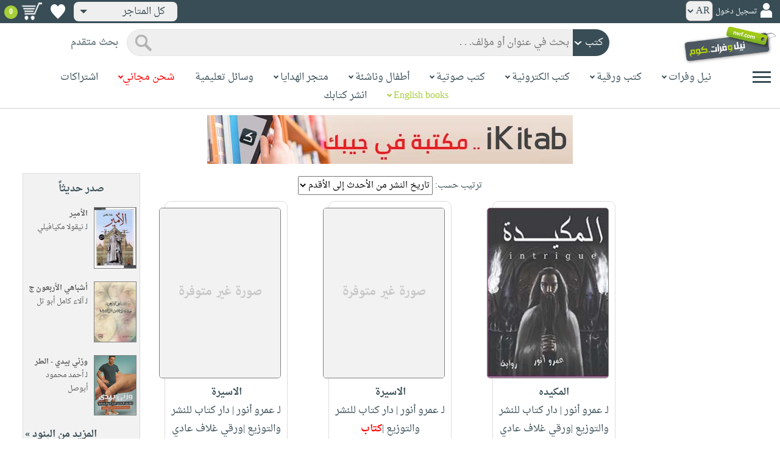

--- FILE ---
content_type: text/html; charset=utf-8
request_url: https://www.neelwafurat.com/locate.aspx?mode=1&search=author1&entry=%D8%B9%D9%85%D8%B1%D9%88+%D8%A3%D9%86%D9%88%D8%B1
body_size: 57902
content:


<!DOCTYPE html PUBLIC "-//W3C//DTD XHTML 1.0 Strict//EN" "http://www.w3.org/TR/xhtml1/DTD/xhtml1-strict.dtd">
<html id="ctl00_htm" dir="rtl" xmlns="http://www.w3.org/1999/xhtml" xmlns:og="http://ogp.me/ns#" xmlns:fb="http://www.facebook.com/2008/fbml">
<head id="ctl00_Head2" profile="http://gmpg.org/xfn/11" dir="rtl"><title>
	بحث
</title><meta http-equiv="X-UA-Compatible" content="IE=edge" /><meta name="google-site-verification" content="8oy-u7jxndLKZN-0W6ERwQC7lEEfDtnAiKkjt19aHqk" />
    <!-- Global site tag (gtag.js) - Google Analytics -->
    
    <!-- Google tag (gtag.js) -->
    <script async src="https://www.googletagmanager.com/gtag/js?id=G-R22LRVY4BN"></script>
    <script>
        window.dataLayer = window.dataLayer || [];
        function gtag() { dataLayer.push(arguments); }
        gtag('js', new Date());

        gtag('config', 'G-R22LRVY4BN');
    </script>
    <!-- Meta Pixel Code -->
    <script>
!function(f,b,e,v,n,t,s)
{if(f.fbq)return;n=f.fbq=function(){n.callMethod?
n.callMethod.apply(n,arguments):n.queue.push(arguments)};
if(!f._fbq)f._fbq=n;n.push=n;n.loaded=!0;n.version='2.0';
n.queue=[];t=b.createElement(e);t.async=!0;
t.src=v;s=b.getElementsByTagName(e)[0];
s.parentNode.insertBefore(t,s)}(window, document,'script',
'https://connect.facebook.net/en_US/fbevents.js');
fbq('init', '985327646324487');
fbq('track', 'PageView');
</script>
   <script type="application/ld+json">
    {
      "@context": "https://schema.org",
      "@type": "Organization",
      "name": "نيل وفرات",
      "url": "https://www.neelwafurat.com",
      "logo": "	https://www.neelwafurat.com/graphics/common/NWF_logo.png",
      "sameAs": [
        "https://www.facebook.com/neelwafurat",
        "https://twitter.com/neelwafurat"
      ]
    }
    </script>
<noscript><img height="1" width="1" style="display:none"
src="https://www.facebook.com/tr?id=985327646324487&ev=PageView&noscript=1"/></noscript>
    <!-- End Meta Pixel Code -->
    <style>
</style>

    <link rel="icon" href="https://www.neelwafurat.com/graphics/common/minilogo.png" type="image/png" /><meta http-equiv="Content-Security-Policy" content="upgrade-insecure-requests" /><meta name="facebook-domain-verification" content="whys2nbmxhu8dr3ywkczn3ef4kcjto" /><meta property="fb:app_id" content="304357452971575" /><meta property="og:type" content="website" /><meta property="og:description" content="أكبر متجر إلكتروني للكتب العربيّة، الورقيّة والالكترونيّة. يتضمّن أيضاً وسائل تعليميّة وهدايا مخصّصة. حمّل مجاناً تطبيق iKitab للقراءة الرقميّة. توصيل لكل أنحاء العالم. تسوّق الآن" /><meta property="og:url" /><meta property="og:type" content="website" /><meta property="og:title" content="البحث" /><meta property="og:image" content="https://www.neelwafurat.com/graphics/common/NWF_logo.png" /><meta property="og:title" /><meta name="google-site-verification" content="cUd753tkAAO69yubYlEL-UD-6wYShaODPgY1QC6KaKU" /><meta name="description" content="أكبر متجر إلكتروني للكتب العربيّة، الورقيّة والالكترونيّة. يتضمّن أيضاً وسائل تعليميّة وهدايا مخصّصة. حمّل مجاناً تطبيق iKitab للقراءة الرقميّة. توصيل لكل أنحاء العالم. تسوّق الآن" /><meta name="title" content="البحث" /><meta name="itemKeywords" /><meta name="itemAuthor" /><meta name="GENERATOR" content="Microsoft Visual Studio.NET 7.0" /><meta name="CODE_LANGUAGE" content="Visual Basic 7.0" /><meta content="JavaScript" name="vs_defaultClientScript" /><meta content="http://schemas.microsoft.com/intellisense/ie5" name="vs_targetSchema" /><meta name="keywords" content="شراء كتب عربية,Arabic,books,arabic books,bookstore,Middle east,North Africa,Egypt,Saudi Arabia,Iraq,Algeria,Morroco,Lebanon,Islam,Muslim,Gulf,Palestine,Libya,Tunisia,Jordan,United Arab Emirates,Oman,Sudan,Yemen,Syria,Quran,pdf,PDF,epub,رواية,شحن مجاني,قراءة,كتاب,عربي,كتب عربية,الإسلام,مسلمون,مصر,المملكة العربية السعودية,مكتبة" /><meta content="True" name="vs_showGrid" />
    <link href="/css/webpages/v-638677812986344962/indexMasterPageWithTeleric.min.css" rel="stylesheet" />
    <script type="text/javascript" src="/Scripts/v-637641143530045874/jquery-3.6.0.min.js"></script>
    
    
    
    
    <meta name="viewport" content="width=device-width, initial-scale=1.0" />
    <link href="/css/v-637666543862847085/responsivenew.css" rel="stylesheet" />
    <script type="text/javascript">           
        function addtocart(obj, center, type, tempid, idautosub, msg, price, title, brand, category, size) {
            // size = 1 only display cart without text 
            if (msg == undefined) {
                msg = ""
            }
            //var element = document.getElementById("addtocartb");
            var element = obj;
            element.classList.add("loadingcart");
            //$("#addtocartb").html("جار الاضافة");            
            if (size != 1) {
                element.innerHTML = "جار الاضافة";
            }
            var id = center + type + tempid + "-" + idautosub
            var q;
            if (type == "h") {
                if ((document.getElementsByClassName("qty").length > 0)) {// || (document.getElementsByClassName("mqty").length > 0)) {
                    var width = window.innerWidth;
                    if (width < 600) {
                        var sel = document.getElementById("rowmobile").getElementsByClassName("qty")[0];
                    } else {
                        var sel = document.getElementById("rowpc").getElementsByClassName("qty")[0];
                    }
                    if (sel == null) {
                        q = 1
                    }
                    else {
                        q = sel.options[sel.selectedIndex].value;
                    }
                } else {
                    q = 1;
                }
            } else {
                if (document.getElementsByClassName("qlist").length > 0) {
                    var width = window.innerWidth;
                    if (width < 600) {
                        var sel = document.getElementById("rowmobile").getElementsByClassName("qlist")[0];
                    } else {
                        var sel = document.getElementById("rowpc").getElementsByClassName("qlist")[0];
                    }
                    if (sel == null) {
                        q = 1
                    }
                    else {
                        var v = sel.options[sel.selectedIndex].value;
                        q = v;
                    }
                } else {
                    q = 1;
                }
            }
            //alert(PageMethods.MyMethod("Paul Hayman"));
            //PageMethods.addtocart(id, q, OnMyMethodComplete2);          
            $.ajax({
                type: "POST",
                url: "/addtocart.asmx/addtocart",
                data: "{ itemid: '" + id + "', num: " + q + ",msg: '" + msg + "'}",
                contentType: "application/json; charset=utf-8",
                dataType: "json",
                success: function (r) {
                    //alert(r.d);
                    //var element = document.getElementById("addtocartb");
                    //alert(element.innerHTML);
                    element.classList.remove("loadingcart");
                    if (size != 1) {
                        element.innerHTML = "أضف الى الطلبية";
                    }
                    
                    var ctl2 = document.getElementById("ctl00_countitems");
                    ctl2.innerText = r.d;
                    $('.addtocartnotf').show();
                    setTimeout(function () {
                        $('.addtocartnotf').fadeOut('fast');
                    }, 2500); // <-- time in milliseconds
                    // add google gtag
                    var total = parseFloat(q * parseFloat(price).toFixed(2)).toFixed(2);
                    var pr = parseFloat(price).toFixed(2);

                    gtag('event', 'add_to_cart', {
                        'event_category': 'Item AddtoCart',
                        'event_label': 'Item AddtoCart Label',
                        currency: 'USD',
                        items: [{
                            id: "''" + id + "''",
                            name: "''" + title + "''",
                            brand: "''" + brand + "''",
                            category: "''" + category + "''",
                            list_name: "addtocart",
                            price: pr,
                            quantity: q
                        }],
                        value: total
                    });
			 // Add Facebook Pixel event
                fbq('track', 'AddToCart');
                },
                error: function (r) {
                    //alert("error" + r.responseText);
                },
                failure: function (r) {
                    //alert(r.responseText);
                }
            });
        }
    </script>
    <style>
        @media only screen and (max-width: 600px) {
            .addtocartnotf a {
                margin: 7px;
                padding: 0px 3px;
            }

            .addtocartnotf {
                padding: 10px 0px !important;
            }
        }

        .addtocartnotf {
            display: none;
            background: #c8e085;
            padding: 20px 31px;
            position: fixed;
            top: 10px;
            left: 9px;
            margin: 5px;
            font-weight: bold;
            z-index: 10000;
            box-shadow: 0 0px 10px rgb(134 140 150 / 65%);
            text-align: center
        }

            .addtocartnotf div {
                margin-bottom: 15px
            }

            .addtocartnotf a {
                border-radius: 5px;
                padding: 2px 9px;
                margin: 11px;
                background: #f0f3f5;
            }

        .loadingcart {
            background-image: url(https://www.neelwafurat.com/images/icons/loadmore.gif) !important;
            background-size: 40px;
            opacity: 0.7
        }

        .addtocart {
            cursor: pointer;
            background-image: url(cart2.png);
            background-color: #A6CE39;
            width: 166px;
            height: 40px;
            text-align: right !important;
            border-collapse: collapse;
            text-decoration: none;
            border: none;
            background-repeat: no-repeat;
            background-position: left;
            outline: none;
            color: #384D55;
            font-weight: bold;
            border-radius: 5px 5px 5px 5px;
            -webkit-border-radius: 5px 5px 5px 5px;
            -o-border-radius: 5px 5px 5px 5px;
            -moz-border-radius: 5px 5px 5px 5px;
        }

        .disableaddtocart {
            pointer-events: none;
            background-image: url(cart3.png);
            background-color: #e2efbf;
            color: #b6c5a4;
        }
    </style>
    <style>
        .show {
            display: block;
        }
    </style>
    <style type="text/css">
        .hide {
            display: none !important
        }

        .fa, .far, .fas {
            font-family: "Font Awesome 5 Free" !important;
        }
    </style>
<style>
    .hiddendropbtn {
        position: relative;
        background: rgb(239, 239, 239);
        color: #384d55;
        width: 170px; /* Adjust the width to fit the image and text */
        border-radius: 8px;
        border: none;
        cursor: pointer;
        padding-right: 20px;
        text-align: right;
        padding-left: 10px;
        margin-top: 3px;
        margin-bottom: 3px;
    }

    .hiddendropbtn .selected-img {
        margin-left: 5px; /* Add space between image and text */
        margin-top: 5px;
    }

    .hiddendropbtn::after {
        content: "";
        position: absolute;
        left: 10px;
        top: 50%;
        transform: translateY(-50%);
        border-left: 6px solid transparent;
        border-right: 6px solid transparent;
        border-top: 6px solid #384d55;
        width: 0;
        height: 0;
    }

    .hiddendropdown {
        position: relative;
        display: inline-block;
    }

    .hiddendropdown-content {
        display: none;
        position: absolute;
        background-color: rgb(239, 239, 239);
        min-width: 170px; /* Increased width to accommodate padding */
        box-shadow: 0px 8px 16px 0px rgba(0, 0, 0, 0.2);
        z-index: 999;
        border-radius: 8px;
    }

    .hiddendropdown-content a {
        color: #384d55;
        padding: 12px 16px;
        text-decoration: none;
        display: flex;
        align-items: center;
        background: rgb(239, 239, 239);
        border-radius: 8px;
        padding-right: 20px; /* Increased padding-right for "All Stores" */
    }

    .hiddendropdown-content a[data-value="all"] {
        padding-right: 40px; /* Add padding-right specifically for "All Stores" */
    }

    .hiddendropdown-content a:hover {
        background-color: #1967D2;
        color: white;
    }

    .hiddendropdown-content img {
        margin-left: 8px;
        border-radius: 4px;
    }

    .hiddendropdown:hover .hiddendropdown-content {
        display: block;
    }

    .hiddendropdown:hover .hiddendropbtn {
        background: rgb(211, 211, 211);
    }
      /* Media query for smaller screens */
    @media (max-width: 600px) {
        .hiddendropbtn {
            width: 160px; /* Decrease the width */
            padding-right: 15px; /* Decrease padding */
            padding-left: 5px; /* Decrease padding */
            font-size: 14px; /* Decrease font size */
	    margin-left: -10px;
        }

        .hiddendropbtn::after {
            border-left: 4px solid transparent; /* Decrease arrow size */
            border-right: 4px solid transparent; /* Decrease arrow size */
            border-top: 4px solid #384d55; /* Decrease arrow size */
        }

        .hiddendropdown-content {
            min-width: 140px; /* Decrease min-width */
        }

        .hiddendropdown-content a {
            padding: 8px 12px; /* Decrease padding */
            font-size: 14px; /* Decrease font size */
        }

        .hiddendropdown-content a[data-value="all"] {
            padding-right: 30px; /* Adjust padding-right specifically for "All Stores" */
        }

        .hiddendropdown-content img {
            width: 16px; /* Decrease image width */
            height: 16px; /* Decrease image height */
        }
    }
</style>

    <script>
        $(function () {
            var lang = '';
            if (lang == 1) {
                $('[class*=col-]').css('float', 'left');
                $('.float-r').css('float', 'left'); //vieworder
                $('.float-l').css('float', 'right'); //vieworder
                $('.editbutton').css('float', 'right'); //altershipping                              
            }
            else {
                $("[class^='col-']").css('float', 'right');
                $('.float-r').css('float', 'right'); //vieworder
                $('.float-l').css('float', 'left'); //vieworder                
                $('.editbutton').css('float', 'left'); //altershipping                
            }
        });
    </script>
    <script>
        var width = window.innerWidth;
        if (width < 600) {
            function openNav() {
                document.getElementById("mySidenav").style.width = "190px";
                document.getElementById("mySidenav").style.height = "100%";
                document.body.style.overflowX = "hidden";
                document.getElementById("main").style.pointerEvents = "none";
                document.getElementById("main").style.opacity = "0.5";
                document.body.style.overflowY = "hidden";
            }
            function closeNav() {
                document.getElementById("mySidenav").style.width = "0";
                document.getElementById("mySidenav").style.height = "0";
                document.getElementById("main").style.pointerEvents = "all";
                document.getElementById("main").style.opacity = "1";
                document.body.style.overflowX = "auto";
                document.body.style.overflowY = "auto";
            }
        }
        else {
            function openNav() {
                document.getElementById("mySidenav").style.width = "250px";
                document.getElementById("mySidenav").style.height = "100%";
                //document.getElementById("main").style.marginRight = "250px";
                document.body.style.overflowX = "hidden";
                //document.getElementById("main").style.backgroundColor =  "rgba(0,0,0,0.4)";
                document.getElementById("main").style.pointerEvents = "none";
                document.getElementById("main").style.opacity = "0.5";
            }
            function closeNav() {
                document.getElementById("mySidenav").style.width = "0";
                document.getElementById("mySidenav").style.height = "0";
                document.getElementById("main").style.marginRight = "0";
                document.getElementById("main").style.backgroundColor = "none";
                document.getElementById("main").style.pointerEvents = "all";
                document.getElementById("main").style.opacity = "1";
                document.body.style.overflowX = "auto";
            }
        }
    </script>
    <script>
        /*Scroll to top when arrow up clicked BEGIN*/
        $(window).scroll(function () {
            var height = $(window).scrollTop();
            if (height > 1000) {
                $('#back2Top').fadeIn();
            } else {
                $('#back2Top').fadeOut();
            }
        });
        $(document).ready(function () {
            $("#back2Top").click(function (event) {
                event.preventDefault();
                $("html, body").animate({ scrollTop: 0 }, "slow");
                return false;
            });
        });
 /*Scroll to top when arrow up clicked END*/
    </script>
    
    
    <link href="/css/webpages/v-637370732845454869/itemsviewed.css" rel="stylesheet" />
    <link rel="stylesheet" type="text/css" href="/css/v-635947650604917161/slick.min.css" />
    <link rel="stylesheet" type="text/css" href="/css/v-637127859124005330/slick-theme.min.css" />
    <script type="text/javascript" src="/Scripts/v-635844502750000000/slick.min.js"></script>
    <style>
        .slider-title {
            font-weight: bold;
            margin-top: 0;
            margin-bottom: 25px;
            color: #a6ce39;
        }

            .slider-title span {
                border-bottom: 3px solid;
            }
 .books-grid{
  display:grid;
  grid-template-columns:repeat(3, 1fr);
  gap:16px;
}

.book-card{
  border:1px solid #ddd;
  background:#fff;
  padding:10px;
  width:80%;
  margin:0 auto;        /* center card */
  text-align:center;   /* center content */
  border-radius: 10px;
}

.book-image img{
  width:200px;
  height:280px;
  display:block;
  margin:0 auto;       /* center image */
  border-radius: 5px;
}

.book-main{
  margin-top:8px;
}

.book-extra{
  margin-top:8px;
}

/* critical bootstrap fix */
.books-grid .row{
  margin-left:0 !important;
  margin-right:0 !important;
}
.bavail{
   height: 15px!important;
}
.book-shipping{
  height: 30px;   /* adjust once, works everywhere */
  display: flex;
  flex-direction: column;
  justify-content: center; /* vertical centering */
  text-align: center;
}
.books-grid .book-card .book-shipping,
.books-grid .book-card .book-shipping * {
  font-size: 14px !important;
}
.price-box{
  display: flex;
  flex-direction: column;   /* stack vertically */
  align-items: center;      /* horizontal centering */
  justify-content: center;  /* vertical centering */
  gap: 4px;
  text-align: center;
}
.addtocart {
    cursor: pointer;
    background-image: url(cart2.png);
    background-color: transparent;   /*  remove green */
    width: auto !important;
    border: none;
    outline: none;
    background-repeat: no-repeat;
    background-position: center left;
    color: #384D55;
    font-weight: bold;
    padding-left: 40px;               /* space for icon */
    text-align: center;
    border-radius: 5px;
}
.addtocart-div{
  display: flex;
  align-items: center;
  justify-content: center;
  gap: 6px;
}

.btn-separator{
  color: #999;
  font-weight: bold;
}
.wishlbtn {
    background: url(https://www.neelwafurat.com/graphics/mastertest/eheartdark.png);
    background-repeat: no-repeat !important;
    width: 27px;
    height: 25px;
    position: relative;
    border: none;
    cursor: pointer;
}

.wishlbtnf {
    background: url(https://www.neelwafurat.com/graphics/mastertest/fheartred.png);
}
.btn-divider{
  width: 1px;
  height: 28px;        /*  controls height */
  background-color: #ccc;
  display: inline-block;
}
.has-tooltip{
  position: relative;
  cursor: pointer;
}

/* Tooltip box */
.has-tooltip::after{
  content: attr(data-tooltip);
  position: absolute;
  top: 50%;
  right: 90%;                /* left side */
  transform: translateY(-50%);
  width: 260px;
  background-color: #ececec;
  color: #000;
  padding: 8px 10px;
  border-radius: 6px;
  font-size: 13px;
  text-align: right;
  opacity: 0;
  pointer-events: none;
  transition: opacity 0.2s ease;
  z-index: 999;
}

/* Show on hover */
.has-tooltip:hover::after{
  opacity: 1;
}
.mobile-desc{
  display: none;
}
@media (max-width: 1200px){
  .books-grid{
    grid-template-columns:repeat(2, 1fr);
  }

  .book-card{
    width:90%;
  }

  .book-image img{
    width:180px;
    height:250px;
  }
   .has-tooltip::after{
    top: 100%;
    right: 5%;
    transform: none;
    width: 100%;
    margin-top: 8px;
    text-align: center;
  }
}
@media (max-width: 768px){
  .books-grid{
    grid-template-columns:repeat(1, 1fr);
  }

  .book-card{
    width:90%;
  }

  .book-image img{
    width:160px;
    height:220px;
  }
  .has-tooltip:hover::after{
    opacity: 0 !important;
  }
   .mobile-desc{
    display: block;
    margin-top: 8px;
    font-size: 14px;
    text-align: right;
  }

  /* disable tooltip on touch devices */
  .has-tooltip::after{
    display: none !important;
  }
}
@media (max-width: 480px){
  .book-image img{
    width:140px;
    height:200px;
  }
  .has-tooltip:hover::after{
    opacity: 0 !important;
  }
   .mobile-desc{
    display: block;
    margin-top: 8px;
    font-size: 13px;
    text-align: right;
  }

  /* disable tooltip on touch devices */
  .has-tooltip::after{
    display: none !important;
  }
}
    </style>
    
    <script type="text/javascript">
        $(function () {
           showtopbanner()
        });
         function  showtopbanner(){
            var ipcntry = 'US';                   
            //if (ipcntry == "LB" || ipcntry == "AE" || ipcntry == "KW" || ipcntry == "OM" || ipcntry == "EG" || ipcntry == "QA" || ipcntry == "BH" || ipcntry == "JO" || ipcntry == "DZ" || ipcntry == "MA" || ipcntry == "TN") {
            if(ipcntry == "AE" || ipcntry == "SA"|| ipcntry == "KW" || ipcntry == "OM" || ipcntry == "QA"|| ipcntry == "BH" || ipcntry == "JO"|| ipcntry == "TN"|| ipcntry == "DZ"|| ipcntry == "MA") {
                document.getElementById('bannerimg').src = 'https://www.neelwafurat.com/images/banners/web-banner-best-nwf-gulf.png';
                document.getElementById('bannerlink').href = 'https://www.neelwafurat.com/freeshipping.aspx?file=freeshippinglb220425';
                document.getElementById('bannerimg2').src = 'https://www.neelwafurat.com/images/banners/web-banner-best-nwf-gulf.png';
                document.getElementById('bannerlink2').href = 'https://www.neelwafurat.com/freeshipping.aspx?file=freeshippinglb220425';
            }
            else if(ipcntry == "EG") {
                document.getElementById('bannerimg').src = 'https://www.neelwafurat.com/images/banners/web-banner-top-freeLebanon_.jpg';
                document.getElementById('bannerlink').href = 'https://www.neelwafurat.com/freeshipping.aspx?file=freeshippinglb220425';
                document.getElementById('bannerimg2').src =  'https://www.neelwafurat.com/images/banners/web-banner-top-freeLebanon_.jpg';
                document.getElementById('bannerlink2').href = 'https://www.neelwafurat.com/freeshipping.aspx?file=freeshippinglb220425';
            }
            else if(ipcntry == "LB") {
                document.getElementById('bannerimg').src = 'https://www.neelwafurat.com/images/banners/web-banner-top-freeEgypt_.jpg';
                document.getElementById('bannerlink').href = 'https://www.neelwafurat.com/freeshipping.aspx?file=freeshippingeg060525';
                document.getElementById('bannerimg2').src =  'https://www.neelwafurat.com/images/banners/web-banner-top-freeEgypt_.jpg';
                document.getElementById('bannerlink2').href = 'https://www.neelwafurat.com/freeshipping.aspx?file=freeshippingeg060525';
            }
            else if(ipcntry == "IQ") {
                document.getElementById('bannerimg').src = 'https://www.neelwafurat.com/images/banners/iraq_banner_nwf_freeshipping_books.jpg';
                document.getElementById('bannerlink').href = 'https://www.neelwafurat.com/freeshipping.aspx?file=freeshippinglb220425';
                document.getElementById('bannerimg2').src =  'https://www.neelwafurat.com/images/banners/iraq_banner_nwf_freeshipping_books.jpg';
                document.getElementById('bannerlink2').href = 'https://www.neelwafurat.com/freeshipping.aspx?file=freeshippinglb220425';
            }
            else {
                document.getElementById('bannerimg').src = 'https://www.neelwafurat.com/images/banners/ikitab22.jpg';
                document.getElementById('bannerlink').href = 'https://www.neelwafurat.com/locatebyformat.aspx?mode=1';
                document.getElementById('bannerimg2').src =  'https://www.neelwafurat.com/images/banners/ikitab22.jpg';
                document.getElementById('bannerlink2').href = 'https://www.neelwafurat.com/locatebyformat.aspx?mode=1';
            }
        }
    </script>
     <script type="text/javascript">
function addtowishlist(element, itemid) {

    $.ajax({
        type: "POST",
        url: "/addtocart.asmx/addtowishlist",
        data: JSON.stringify({ itemid: itemid }),
        contentType: "application/json; charset=utf-8",
        dataType: "json",
        success: function (r) {
            if (r.d == 1) {
                element.classList.remove("wishlbtnf");
            }
            else if (r.d == 2) {
                element.classList.add("wishlbtnf");
            }
        }
    });

    return false;
}
</script>
</head>

<body dir="rtl">
    <form method="post" action="./locate.aspx?mode=1&amp;search=author1&amp;entry=%d8%b9%d9%85%d8%b1%d9%88+%d8%a3%d9%86%d9%88%d8%b1" id="aspnetForm">
<div class="aspNetHidden">
<input type="hidden" name="__EVENTTARGET" id="__EVENTTARGET" value="" />
<input type="hidden" name="__EVENTARGUMENT" id="__EVENTARGUMENT" value="" />
<input type="hidden" name="__LASTFOCUS" id="__LASTFOCUS" value="" />
<input type="hidden" name="__VIEWSTATE" id="__VIEWSTATE" value="hru7zPBkXUEKjMOO1y4zqcNYfReaHPeQCIpuhqFDFexo/Fcul0jSevA3KVWj84ZFmkGxLjbVicgPn6xIRCfcR3SqTIS49O4pOwSAxBW2y4EMVgt5NXvsmPy0pWCtggcO9ItXppf1GUEpiCSuv35pteudewqPXpEyoq9/uIz/e5EfQjPVEtWzzCxJNEFSq03KtAvVboMeRvjzaYXzvwLVeVx5NVTliAG3boJf0k6iyJWXaOX74M1OajJIPsdlcMHcpIz2h3FnaAnWFyn1nkFIJFF4c1OEw/th/uXZgmmSh/9URLEFjT0nwRH56QbqWQRJ7aXtUQUs5Vt68gnZkBTIXqAVBP5F6+lcVjL87ywvqGKp+EloP4l5OQb7bS+yyHC2v4K2CYOyvA15y8WZNEkq7AnESZ4vwQv7Vv8H6LU6QjyMzn2f9OI+TNSXtLbK3L/vFeisdKqkXHVAdN1JX0yhiiylgyusefQvajk6da3eCQo6Rzafor/PNFEISfetl1lBjKgdUgYPl6FfAwdKHc8pLj3Epo0+X1ya40SDwNXr8kMNPrDdUB6xsA9SMeLs5JsM773okvPE4GJ1/duWqOpDbhScIUX8/HykJ9vLBpIKHnHuZ7oyIyGcSq6tb1F3Wc1fFAFm/WGAyNKnO+1W0ZvUMug4PMxg3oYhbxyfmTQ+H+A3UcJ5ORH1NowlyXuWZy7WRFzpIgDjFxSblxTqLnf8me0kx83c7h2iDwURqZPU1bbWt2YGF7avA7/CsTt+XnO7Wr59d/QCNACrFtFobWb973kdE0h+tpPpTwO0XV3YF7P5LpSH/UDM3/sco5t6UDO/h41Unz5DzrCk8ZDYz5ZDhlqNJYpUGZUEwA5m3yodFZuKtnSS4oY8xJ7wsPmKCtZxzpRarPQXvaDCRvaj/Zf8MtE/lSZ6ybDKcLgNTEhF2CXDoxH8bplceXcqgbFiqM/mXs5FrnMhHZ68esn0FrYv7py2S6DSIo0RNtwZIOUipMrIALZ3wVpmJojs3XozajCWsDCgkfCv1OgbMBP75sH3JAojuUeoe+37lbmlz4ekW7s3FG9YeC10f1MCzZVmAPuRLP01RDyhTmjCMSO9G/QUN0GTPZ+g2kniyxvq5juWNbRUmxfW7eXPxxsILVy+Q195HCZgrKI0DxY8uD7rrVtQXzBNSGzQrk1T82UbYX/w9tz4E/r61S6ZFPZthmELzfK8wL1S1zVlNhdjwxovYrUb8Qbe++97y7B0c7+9m61Q6HUdE7z7np3JwceKCmqpus7VGS7lZXxXPH6JBiypUM/MnNk3p+fXhpRx9QFZFJCCffydHXYmLzxRzH3Wckn72gxLmdcOUXfo0q6pMZFhUOdfu9l8aB4+u7oaLyOfb7jnZIeyX85K8K/ztI5w5caxCNu4TmPe6kR87QET+QlvOjDSQNzNJx20xZU/7tzxv6YgVf/LbhYIY3kabNI+P5QrLgunVzbBG+IApIRXCGJRXOFvOnpguj4QmZwKyLuMXqTkxFqPDs4JPLgDHwJzWydVqBUfn+3yVmXNrsvD/22uVRCIa3tseG4xkXhk451LOFYQjq5LsQB0ofHJ7FNleHexqhs2HEtgc2y3iNv9fKFbUTcaszCJM8jbFQD98A68hEdbruPL8qNq8kY8VF+XQC78deabrbQXkfThXSRi4N5PwRhHaiPkRmN55LulL7Ax2F/JSRXsiqRybeUwXapuTtBPu+rt/CLxLmllS9E/1ZfM3a6bQljgp0hlpVIwz2If2/oypRPOhuK8vAqbvlHSo0wnX2xkHtodZzuU8sdpBDI7gQClT/S4OA8cyB6JixMCAItuaNFSLNDevBo3N4A6l+SugcJqlvXxICivNzckqupxDZE7+N0rn1y0O+wdVI5tEfb3lz/2eRD3QTDAoPNI/Y5Xq/3r324q6OkVZ/Smz+NP5sR5T4LqMFNsoL/8we1riOwtX47QoVxB7sKPZ2BoWHYCM0MnwgDRN59II8tsjIb407aPDMwarc7oyGKLg4vk5t9NB95nBsXOzZm2PHQexmAQVORT6l1GTveyMLfKcEYxNjkt4MILNleR6+LyGoiwtehYauIMKsWvAuj8h76TRX/x3xFKPlBmc6xhxEoZ2NizmIxHe235eFg/8LPYdH5mjJn5ZXpSYMcFQ29PwQzvyl4qLRqflnvZxv47eUBfIsk9pPlvPg3mXccODOZOKSn6rde5YbwdLIlh6tv6LyldtmzD04xYoHXr7LJqyDWMHum2RX1N7vXWCyB9Ov5/QOUyvNhImqRwSxutDpdHSk29AJQnCLV6amp/V3VUXc6GVZJ3fxaXKJWABJ66dtP0WBr0fAjz4g+zbsn7OaghDWb48XE9Si4Uii/e5jpFnmnuqv97AglK/pn3tf5pPf9iPVlkb0ZFBWiyuF9DZf8g0jX28ZjmUWPBeZ/chLSFV4uucnOTqgs2Zx01LghI23VFBKvRCqqODnytJ85GsDD54COtllnKL4FdyhmfxWtsRL+PQQHUeGENDSoRNaS+useJbBUf3uc4Csn3/pxKJGcK80XyXizd/rUrBfZCbe9FaB21jzqnpOkes7GtdEpT72+F7rcGjxOMXP6aNpPbxTGWnvSuM/zbeyEGMyFsUqLBjisph82zUsDJ6YjWiu8W+wgdYZy81oueBrLycvz1R+RlpWf4Vg4vWauwm7Qhq/x3UFSMngUWUkMrnw6eNkrE6FuC0Cp2jPAmV/ENC1d4976dlAQgf9C9U9v50/F7xa6td4DUGwoqANUJdvWsVrZKke8HNiEStWxW/UTNIEAeDmyph256s/vUYQenweYOun2946bqnecxFI5hZTbmTAmRI/j0eK5JFcZySJD/fhSAF0sBmhUTzXbGaciUf0ijEicfLEswpJXX17MsNMHCHLTFznqxiAMcEeYsXmIHbWgbE3w4HSvoONjTJG9t+B+Q3LOk9lt3F5tH1ZhJwqbrcI32v7sToqgzdxkCDvrQnZFcRFB/8V6E0BPAwjgC1RaLFCsXbATxeRM8x8MNlOQWWUvHYNlmiRklj9uDzoJaTc0ayJ4zhFyzruImjbcVvAehGM5bFwzEdH/SYRolhUKPryTct1lfkGJQt9/tTEmtG4D2mDIjQ+01zwuwn4eTQutJX7WaerortBbjY4W7tC4Zfzndo1RhTApLiuh1BgaGJ/zRP6dy+DnzCya9r7TtJSZ0+oHwd9LNz+vIPLl34i+eayCXb9xsFg2jheZs2SEmXHPt5xOiW/sJJHzrQ/zcElU0IWmSkWwyX3ubx3Cq+EKompCkFov77rbwL6zPwyYlxBdh0bCdQzuchVrlqiBYsVYTJGC9O/klFBkERn/3YjL6j06Wb64k/MWKP/dL6SmNkR3pFsIJ8f+HF5JCgKUsCWa05mlt7A0YfTwNn3QXCYvGokcLtGGg4bUgsvjnkmbJg/UqLs+wGt2LJiloJcMguN4ffF5CxorvEHvpxSzk6M+ZP/gTbGoL8VGK1EoY9smQydGwkL9qJz8n739KYYIOnJ50CB22V79wla+beyFADBLuapFta316JBj6w4KOHNCCnRyHsNWYDt7bwUqA49+DSiY3hCwpevmuyVhoglhfYyOcNtsnSvy9B3jIeycdOQs/INNq7BFx3CcJQ+wU6eA/UKI3U/celJ9iaWgy6PjovTtbRjB9yzmbpeqXtJCGlNuvt/uNyGMYHAXF3YPyvgYBe6L7Ny1pN8QYSyyAQzt/0OQ1VpeCEhFdZBvzqwsm1my9OWMrF3m0hpLhJpN8c9nq5XFDYg3DbwjFbDs/ous2EuHtOPCkIS3hwlo5eKssJr+j3uuVXHQIok9MNfQG2hJcyOM/oKWzh8dldNDI2uWBA8l4ZSxwB9rUkmp/oc+735/L5xwcbDTK+pf3NspXE7fOIpb2LorsK3knQRZQPzonf9SqfPsfIt9IaIfLf25qF60ZiZZjeSRuagbngkgLkCSlWoFfmAp6QqAS5BC+Xfpt1KQAXXG0iWPKVStFOZmggKf5nbkbSkcSzZnZqGfmUVIXT3ne3ZSFXokwxAj1Sj11qEzaj3v/t1VvUSr/pnnaqLWLECK5qEqAZGgLuM5inj/UeIo5FSv8Y1fkL4/nUnMEqLqKtBzAO7MsVTHUitWiM0sQyIU4UaWHO1AqbuePU9uTGKq1IhRom2duu1HFMkgmrzt7bBxxgRjaapU/fq6KQ6ZZrFG+O1OuiWDZdmpYQy707avFZsqZLZ1CYtJtCF9V479NPBCCkaG5XK7fvaXB+PFhqKrqChiqaPZa7V7w86byt5CvRjxxH3FeNte4IalTMPYuq0y6mHOXNtI/rdFDh0/[base64]/3LL5GkhRZYrBgDjr5Hd7Ob+4tf1djpAserTqHSAYnXv4qZsQiUx2F1hCIceiD6I8mdxhLcMxsAyQ6ojpJ6S05RydarEKjJghVYIEdwww/V0uDgl1TMG/7VM83y9yagFwxkdtzLedZPw7pp0bFY5NPRJmxDlUN+fPPB1L1k5rpxDjrFjQbXMS0dLgLEc3PYYD810j8OhtE3YnoW4vf/PjwEIh0voQQ3EqntwmQWobPYZDSc9VwyVqUqIi3jdkCv2EB8C6SzKGYInzSq4fMvTnjd4a8j2QvYTXhomESUaKnPkV+nQAwoSSzYK9yKQ+lyC3bVR0I4ineo+GH5ze00Y/iP6oUPwV+JJnQ/HOz0bzyXqiL5IsaFuuJCoB6zj68D4wOkHsMTV1DIKwx4km+glgyicqMui/7c+uLwpPdp0iV/xCsgEcym630SC0Ss80Eviq/XSbeKqj+awqtEwLOrvP1pxhROTO1Y4DPb6flgrzDrRLEkL8F+OTQ8ylojKgpRJVA8j9PioJHv9GkYj3wu20wiyT5diUIsNCw82W22LN2QGFHUBtOWxELkmqlKScpJY4lbGRM6m/NDTJGddA3DnD3i5Aod4Q23MBS+drzE6MsknQIxFyEgpwkpoJFGYGZsH5Qpz+jW0ZMhrO+8dUI+0RZtPKbFiW2TwDBXs134/Gm44M4TLL25+GqG/3fBgr8tbLgr9scdzPL8TmPfObW7GkUTOoXt+dQjzQpwY3NBEd7kAEEbFDBg8hjPJUd18caW127kyFoFepNUfhg9qrz0t+NhRWPfCdhc+DLfh/Af5X3ICxyYqoL/fGJpYpXKimxwV2l3Y2wcXCpSrTsT181jz1qZ52NRKP2fIYPXHXemQXYzVa6jqHFkyiK4NnJ+dZaAjfrv1/u/IfVZ1TNvLF7yWUWuEwtKN2EWXXGfmb9muREVKdF2wW7MW5ool/[base64]/[base64]/pwuyG4rltHQuV+i+V7SRvEqGl0f9KfprPV5y0ceGPDAu65wwDBc9UkG+QDJEqA5DsoTZY/gP8/ZLVseb9G4N2XRrPz0W19EwG26YS0r/EEjCwWJXxRlpKUhrIkZmQSLX4z42Gsi2jguVXsZZDhGIvylXK/Aa38mmUCiIF/7m8tG3E+CXQ9cJ2efhdlyeSOy2AnJ8W2qEWs0Amnk+36UFFweb0sOLQ6kK6sqmDyf/FGoUwUSejiwzZgOjeECXsV1vELVlgwQV8LlSqKBO4tQYPwWdMjT2WvpuzBnNy5Eqbf65NQ54O+BCiOl26fytVyCb9YOsmOhaGrLwQPldJj4X7lx6h4pOZpovaqA0jEsKyTZ8yxnbpjLzsagbtya48c2Jr7FezylBjuL+x5Wx1QLNqI/dCLQeKzIzQ7rwl8xBIcId8WfYyADR1tiq1IuhVsi/YM43Uq9PrDOWiI3RD5uGPNTnod5A4TAPX1izWVYHYFFrUKicD9ZFBVV1IVQhFrfi/FVsrLqFIuDG/Baa4RqMmPyTfKVAaML7Nm7AeIqFTwhQeRjdIyWXeOISX4ahCyjlXF0IqlNedK3cLDRApfSC7RW4/wiL4oSgmJfuzg4Ptvfi1gWuUeUygqscSMe0KEqLbDB+qH8esEAU8MNIfQbOtfji28evxI7ItvHd5nRkjDwYwpq4qSy7saQl9dZTmeYzI3jsCAf/[base64]/4V+1LTATdm4dfqmToAghv266fxA3GMXS1clERL1w3+KkfItsrA/ktuL3cNkgcCpXRYhT6s9W5afaR/[base64]/XGMLzjZo4ATnD6mXUKEfFzea7X609m9h3oVw2f0fUL6kGBt13ZKa1ZA7UuHbjNzjbPkm2nvrk0JckvODVXMPJqhnHVnojSwoIb6coAyOJvrVP/FTG89TGfh+lCEZgxyC5mQJeM+ki4Fagw+qLFCZYUoZrN/xDiUZ1uEzd9W/Sii7kM8o/w7Ovoy/nUjuvOGnt92Bn8iZY/+7QqK7Ss82rFoDVivdIffFPKaCD4Kfrez6ZKoeeboYG8ShLi8n2621KwYnOm/Yi6gVX2zKZ9IpO2HcXnRZhuEOftiorEyA0xlnGQ5FcYhxEI4mti8FjNwiAwXFVJNBHmUY+oq5w1ac8lg/7sTLUdEdZfEU/6M3B5kZUkUechu3q30gBV/+lwuCXx4C/[base64]/YdhAWPW2Gbn+FZXw1F4pK5ZL0hdAi5rQeJbfvnWt1Hl8IXxSXriaFIHQ4avL9klV+d1NxPb18SKkLKeV1enQPeTLNMts0xIbCt92jTHHqi/5jwYu3HjX9betVfPWIWy3q3SdXGf6mieH+taRyh6WOmzMhsNwjjuFFk7TbC2p2fT8YOPci/zzl1VYGb6D8BC/nemfdqwrbkeHI5DjhO1tVxBz6NzMr73wv4k+OC2F3zzsyJG6575p1AoWmzea5AcG4A7VKvGgZwdFSqNFLy/y2eI2oAymZmFn8bMXoq1lRCYhHwnHP4MN+yJXgv45SYFaNZNYieJNrOLyuG/Kry1BzGzPNmcXo40O26tNyTc/WtT6+k+F/uS1lApydc+oRLSwzFYHtGfInZ3gN+BEMOeWlER0oy7buyHcerbN+i5TFhuoYPiCq7S+MaFXMJZoUypb9zPNjfClSxORHVcVuzTtGeFz57+Xg6debozzU5ykXsSMgrTg3JGOXpl8e7vpj4lCAl5WdfMDygxEj8vaOKAkEXvYuZb3Vdm9hmOu8hPMnba/JAwgIqcHsqsVJ2PyfcU7PL0JIgfdAicDGwi5FvM+I3OXCc0FqLLj4wDctekqT5Xg69eMBuDHQuCho8xOtuYEQ4R+Jswt+040F/2r2i+LQDwp6hnRL2chr0a1EN6Hu7ztq35Hn/HxLgdknD8TOjDNnqDta/kEq9zC03hOZ4UJZkVzxc9quyofoWjw+6/HHQYHr63B53iwkm1BqbnV/lJ6HkjXctaPPbyylVp9pzEHEzw220VLHQmiOsoEn7sAnm7qQP7ueKcWma/yusJNcyX2IPGZUL7+4BscmbZQo/FLAazpT/g8IYleJVnVQJ095zEK70FoG9tb49BdUNiL/vGwAbvJ2IuXIY4CxWTvDhFAvE8oxLaFh3CvJLg8NGLW0lwMmQ3re9NXL7qCkmlDFXDBW4bb43rdEYqin2qB/DIs3DUCsWZ9d7QbmFswR6eoQhjlgmZwdYgnvOBAiSWL0Fs4VWQlzUz8AGCiMuFgMXGS2FmoUvtD7TNk/uCUKn2pTctkzvO7HUZOPG1fYAsXwmn+wrKmoaFXhDKwFmVjNmeEHKNHFRZ6EZgdbSAm+Zi2S/[base64]/Ip0sGgG1O1hpubxr2MOkCEnCv3kykNtIzF5wPCs1bQCUuOqomcxABv1/RkbOyTlvt0pEFww4gDwJw1vArxRPrLfiBVWqS/wHgeWZtB2PA3/QBn5UF7usuCNsx/feSAxWzCYUXftLULlK3+Q/Yq3TsyGtbxFW0jWzpmHUu3UYH5MUYfa1FKFrsKA1Kakvp/LNRmdZsv6x9IYj6Knr7NW8wCfID7fqHV9Bxh6m8HqOzRuTxjX7d1YpeoAmiiRFykaZ2qEYwktqfkUoUhB/TxJzFxZ1zjOYs0URMzB6fveyvxWezSwqIIFgYhLGRoSgT/X/gVb/TFOKsAY1a+HLxvWvV1JKUfzd4NCYQPgKAwdvEIvGfaR0U+2KUaZHVNku//ygfLcjYQdDW+b3y/t1jmeSTteatzOHSMLbZvP9+HRIdAATGY12BJ0904gdI38fdJBeJwCNYo6RzZkHlMoAZcTC9u8VLFoT9sdvgY4BwWWoHOjFVS2+b1w4LzNSFihIX4+loCaZgVVU912k8jgLEUkLLxWPZzKaBwqaX1RZT9oZh9EmId2aRSZzViAYw/pNBHNgw777Xm4otX4VXxwv3h9kARv04rbiyV9a9T/2JuYCg94vkVctHkT0vcDXG6n9+/oPpill4+2cmA76brk5APM4dF4lPPDSxD/dyQ1mDDYMVVNCEcawU9j0GLMBMS/nhlkK+ed8PgQFYMqhDZG05YhJrue1oDenbo7dShNqdYGBtDmZJ/u6rk4N4zrAp4HjItr8pU1cQXQ32Cfxa2qwXuwF0YC8d924H+3gJ4dmmXw+k2jJGVlYssNMw67+XY8DaNYq+NaPzOHJt7ICFmFfzKrqarAHuQYHlJgiM7US2wIE+Rji7KfDFaEdIJ/cCZZ88F7qAaSxsvtDzOc04wa/vHWZHtWic/PEj6VQFTCot17zRRp6wZjyOzQ6J7s/0c5oOB3KrGjaqFQyaHQPF5bVIYo6IPgRKaDmylRkfjjSh8YcMyJ/hZ6jtaBMkGPuuRqK59KJ0Bqf0nyXoFVqylJ1b0VglupLDoU7GWevuwgd4xEBUdHxiYjUGJGzstuMKp/RZCYYE8eIa0z53FH2FolWRpYHPveFpIsxsAuu8QpAHMzF95qwXUQeC6PEkYZjaiHuzhdhbiHETL7Zch5QO6UTDrzquEy+X3VmSUxr9NTxtg8rKF+EislkjDIyqzF6hFKlt1htZBCUxIMR1pIY7mH+FHDpdzLFhnZOnRh+tzRr5I4ii+nxgO7+7VKz/XOMNlRw1n6ZBPthT9SUY23Udg/+miPEpr8GfufHSNpGjYxL7MxvUvpwNIUULLj1Njz6fx345G4ZyugQWRz7jPG83dhEzJqJsS88iB0NziMFFw0ggmNsviD3psinHgHch1WGiYOErBQusvOaERx4XWMp78aeh3hBlYCa/5XhzccSx0d4bjLkIjYw0hWpi/+RBlrme86YYgtIMntt2zlGOOzgCKiYf59hv3c0y0iGmRf8G7ICxYsV1tLiRMClY2qFH8StCkNi0/orKNyJSBB96XrS1gCsJ6169nLVqB+xof3jrV1vPZ06qAMC3D3BC9MFxBtEOXm9XV5L5q/q+EDSGsTTJf4t8yqG4u764OIK5IFXQnYq/a40LjgmcGgNMn098CK8BRs0c/mcB7yKg4c/Ntl2NGQxe3o5G6v+LCuMSA4R5a83wDjCi7ibvV0icsbwjglKsG41cWwW//8C7FLPkIWpuRRmAXzYBgBehXRaO2LdoHivWpdTGrO4gyEKkZj9LvqCQy0GvqGtVmeo3nA+cP/BCWhrXqKVXgHoOETz5Su5kMvVmH/EY3TYB3iIRlHzcCxiOFQ3aas52ulz+R6x4d1WyuQOyuljrjOci6EsteaM7FB0s+5xf+z6/6D7LaM4vhO7p8kKNLrN5PW1D3AlfUPXiX2CiDKhSB20JZUByBrSMGwFL1PqMvE7mtWgZBnYGoGtsme1bLIR6rHReR1ORm5bD0YTrvAtFmLe+6Zvk4r0q7ZjjLbMoxvu575aPdMUL6ph0do3mJUZl/bNR/D7SOt/Eb6vA5C75qziJmSxxcIQy6suMbR4lqqGcLOxnnd6OE+qY9QY0tLkkzOBTHRrrsgLnkckzIFeZzRQ2lYPbBSi7Dsm9r9DhU42CMvDvs8wXJV2RLk3NNerrysxnzOBF7m/Kw9A+PDI42b0SBK7srWCZyqqo4MvOg5RfNZhigYsQqjB3hfPXw7u6/7mBQLK8XXzLG0XlV1fKoarttstwdcCGxn2KTIqwJLq5gwJ7k0PErMsZuD2fJ3c9qOjkvXD21NX0+Lhy3gPS+LztecaI4lLcC5SOwDLd/qUIPRmnDW+jZZE8jOaLgVq8mV2yRXXoo1TEfAqYZkhTDQekVboAOkeDBRF2dVYWnuoKCrOY3BlGRBWBQ4QoNA2qlx8ZimYd+1IKsQKPFwtmYJ7wBIvtZyBHpMULOhjRkoU/E+pW9fXMeFSrhoAISBUL0Ji77Cplxe0MgqoeHRjq6VFgGjhuFIW6y2AzN+XccninXrBrcKirpBq2sb6Fgue/YBJ/WHdMOCqqDCfIMQuuWJAmfPH6JrCcvGqYswI2emYRX0UJiBRXLUL2ren+1KWuovn2BY7WJcuog0YePksihzrNvAX8gvYiyJxD7NqVbCL010MY6Bav7l1S01aMj4zUZZaHv1p7KMLuFlKT/lDs/K95tyMv7oEL13zrg0RGF5fkoqi+RXGG5yHQTh0xNZZ3VUUjdeZTC9/bn/zry5w39M9v6GWQrOtl0Az0WYJiR50pnHPFO+43bUO+EWDnTeLM6KJ3vfMeTVRhWiRYZFzYOuwvfv7gGitAxg5nbhxttXqj+OuoaODB7i70MWgN9bqW/0I4QtOAaBUeAud0C4RyorTA/JiCUxGFPGO0DAL0jywp/fB6fA8v0QIZpwXRZurs8NkChFPrncu0/vafCGO3cMot9zxYdHEtD0nN8Av1ZPlSlLstnfBaV6tA/p7cjnsEHVFsI8Qiu5i6virX5on7r8RXFQCbk2kDCkaQGcyKieWTabb3kAvgPsyUfOIXkKXyNSkMluuX/cAJcopd+LyjI+IroQX7M/qCqf8IYmtl10W43Uns10C3B6g3NF5xLik7CSR+syfi6BBiGWiiB3o6Qq83QGHFxMW/z3QsGIoOf8fEMuucIHBYb0C4yVCLlIa1CnP3+rQ/9E1oDDoWztUmmd+qEVIuoacnHAair8+DUce7kvDlQuG3ZlzrFbmzOs/HGNLPr36eRbdySWYvCPF7XjIcIv5soViUn32X8XctvZIWrSmbMlnRpS7fvmBXwkHMnWBY9Z9hWTPIMZ6Mc3z8y5/0nB0TRnCN+PABjWtRBRX9r2yB82yQ8w2nn1qHbvSf0Ojflfv68tfggGV7DQPSkr1O7u6ClD6zLulelHqIW2plq6th60q2gVCS6Vw2YQiSsCq9npRR3gYi6j4ZufLh7iBJr9RqA/4iVeW1poeJOq/6kPoRsRSekXDg3Pz2wiVg4REHJnNB30tYRX6GEMPfPLoHC0s+ox+FnOFgCm95VPxGBd2rgGeAiE9dTNQYCDDjpNiA6g6EDvEZ00lB9NRzMjJPtOfjB4FovN74tR3waFxrhAm/ibmy69BiOvlAl75VhAs9knTHSoYNUwYHvy9cLFXIGIOkYMLbToUa1Owq7aoMkQNod05DmabUTv4zJ8indfEekciyvheg5HFmFOqn8J8k7mfxwaWoyvjrkvO+/pIM5//0u3KQ9LWyGt67wiNugEE560OOHW+GCBRiTaLcpT4dV/fklFR6o9jySEnfafjaqWGMkODXPi6bkxbSoYEpOSxuH8x6rgoU3PYEQVSuuy0kMwudv1L+B3Ay0MJpB7tsESJ+W3zfH8hsAlYSUQCJLkyFnGlugljJ7ygCCszUzdsUsvjArYEX062s+Ay0Prju9b9jUzKY6PM+4i0KRqUvWnBgZgKu51sp0DkJ2cNArgkaUu/vT796JlM8JX+VissUTmgG68fY3tpVFuPlRvOWfn5vTf4LJlQJFkjAFus5TwPrj/[base64]/kt6uRGGxv9as7z9aBlr1y0ZGBe8UVjnnI+EeISpA/tV3A0CnnszRuvN18UvpCDucfUgTlqCknpD0aab8jRA0VYODAXRBGqJ0N71qCq/mxRfA6etcT6J2JPTs9uMKAZFHu3NeoA78uUPSE0OBjkhQeo6WUkc0XE0VLZQO85/J5TXYiFafngP2A0TtzLGZ3eDZh8dFr8m1FiYO6Y75wKQvQhVoYNrXhz1L+o/QJFnSGK374VfIVxXiKshaAWc3SCDcTlmtfgoZCi9VsOndohpjWjNjZ4TbW7HzbNdtbhSZXGHog2I1YEQ0/FnH62wjZr4BBU7cdRrF0kNQv89TYJmxtOsRo7YYE+polgcVqQdXE7sv/drz6fP/+2vMY+j/u9ODg8mQYM9ChZyZG8xHTILzhneDHvsJ6C9z0f1wzy9si0MlyBvU/b0SxJlhVG24TN/Vo0RmEH9Rl0VrbX5Dl3GeVgFxoYJbrC+R+YanPj5rKma+zoF1lCCpbzL5ODoV1fvKxVhsLVcTX+SU24xLAR1wfRfxlAZr9rq+498jvjQaRMxcz89k8c6cToDBJfQaWIdvHEik9l5v6CLrE7XIRaPd+ktlHLh9JzQgq0f9bKMl6n5xX3DR/dJBVzdR78JYyr0a3DFFIyZHhpl4ooEijcoCYQjLMrh4yhgiczO4+OMKgLL6vZ5yypoApaG6g7CsTvsFzyCPV6ydg3GSY4ZM/[base64]/d/Wo2nIzxP73ScI5IxY15miMFBz4mnvzM6A1cQ+1VAFITEjyCPtQ8qkzPtqIjYpE1PeHwJbhDbWsCq1F3DuHlufvk4AewzYweP9d5Ct0XkY8WB128BsAN3xRo5uHVC8wGJJteFR3Vv3DeHGpG+gt/xjQbYoskzOwGph83OPiGMQzohX9scZKNZuQo/CuvnhBun90k2k2j+n4D7pccb1yWxwUph+pv8A+lAbhAEQSGBeAKQPjlv7dvcUJiFO6M0OonVR1N2FSMXMh8fbKxrgqVlTKIWl+ut9iD1P6E09R1tQiOiEN7RR6/E7Wwb5il1BdLTKwKyMHyeOLmhnqzOhyueLXIHaSB7CrFayzrLpUzlBz+Iq49tsV7qAEtAqPXzFBkHhAgxL2VBL7cti2vZ1GRLKbplN5DGS15e65KqJKVjdqqSD5THvAbOFjztuDmCpSX8W9XCOct67QqZVFpRHeVJthj4/RzF+NA6Vg80oeAztCUGSCbxbR6EDMPKcrW4y3DhrysMwmGOvmCPkkKk5P2ky3pRbItdIaBGaMNcT8Fn+IbLhHfIso0a0cim1ZZY7wAQCRPjrpdnWhi4lBAq2XH28lp8vButaznbaFkLmCWOeQbxeZlM8rxPXl2qAGohmGhJfJiMK71NiN/5bjhJnU/8VABGOH0Vm33q0nX+sdglxA7FQ9pB/aETqniaMUZ6+FaBXqcG633+05B+RnCgztMUieOgb0X4/41UiUMSpfQztFCn8fSoaCMgijmJs81bPl4jTAm0EkCz3xG9fZ3sKKThW1MaHQz3ajCodhYn1rcmw4PlGf3lFl1b9yIDbp7H5vxyk/eZw+AB+FGKnII4yb7wVty31rP67g75nT3Po2TUpBl/wz7GWOjQZtV1Pw26XFjiPtQhpTT1VyTMY+NPtIRl+aAyhYcfb7xLAdobIv4RBAxBGRpVDJOfxeGZCxwCo/bveFwkO0UXISfst2IHoZbove5vmnliNow1oYDsTSnqcjzA6Tj/2VtESZTK2nXFKRzZ5JTvqIIZ32/lcJap2RFut+H9Sq10Baoag+V25O7EDt5wlftMyl+RmVeZeI0FWs0dHYMXRjpCM3fJxSLrdk+cSpxomw0GxE23y+BtjDvUt93JpUStkbkuWUuL0r9G3mcx1kw6CRTr01gKCmc+n1i8XQQo6gv2fslKTa3uq5jTJvON5D4DHWHhC0a93Wl2Q6P/sKswFSYjkl4dQcuyIYHMM7aEhFMvglk6XijjzFXeO3xIRYq7YHYoo8fQ91wAVBszgiEFiWEB50EQjYvrA2qMIFxEQtx1arn7HYYeX8f1nep/Z/Tv3PJBXE+Fis7heWN9Mxc4DWDNL7QddNUchebQruaRMsF/PTPyAa7FotIAJ49kStP2KqES5rhWzx3k1xJIlvi7ttvoHHA3MDJgxu0cg8UC/uaIb5tqs2uraowB9HxCNor4d0fP22/KOGfnlnxgYdnvdCZ0Z4QtjxACuMZLY8Px3b03pERoSnCLyDI53NXdqTm7l4hZ2bXngolgKZ9aLv8pGN9f5WJpVHjriGd8796dS3ZE7kgHKIb85SOgOfWYmuFH/LHwHadyvrDbVxjmkFQdGXj6OgV7mOY9TJoYL7VrA8WT+/43V8lzSgcw3AgppK9OJWKS9UisckY7QKiP4OdXYfHIDOnuqPf6E4a8y//l0DnnC4QGhmMb3r6nGpgih2f9JV4DQ6ExFqQTQwUGnuNobC3KCv6K9ZXLxDzeO7zKODCvy4UcgJo4SmXJcIoJquyZzaUOx6Ug9haGVz/12FBl+au12xrztvzQ2gsF9RI64+q/d0egmGZpDd8My7Wp+CFLsZoxPcVXSI8wL08X2SFOuE8z0v+cW7FHEwD6PXJy74A8ySmv1AypFve7Ki1lzBTKIf5xoKlpFqMwSJKt/zkGwh08kZ7ulW9RgC9s7hP7Zf8n6sKRD3da7tcBWavHu8Kv4+UDcXumslzXlfsuxwE1ykH1TtQVsgtcT1qHostqIqwx25xUnIMjEwjTcZOTyegleMIg2yfIHptWLPVgFy2XcMTVWPB/2bKgrbRGc2oqJwJPhAA3iQUpu1S1XUJT6zrEU2MwU7EugjV72jc1ct+iQjhkkOI3JoiZR5RDi8ZywyW1cOskANq4luXxBWL7fWURPDjgeCYHU9j7+60ZFU3iUNgdfT7UxAjwOg+XtUKRry3MtM5GoZTR95UZZX1DGQzI1kWR4KnBZJlA+1/DYw5eL3NZW1jBuQNFveoOJ5K41WxNZImi5+lZrc/2cj2Nk3GdcAxNtqUew5d7WrXlGJHQHcSzqZUW0KrLvXvyyx4xPqJmH37bxFPjnDsGzLp7Yiih/s2HNqHYoB/Ta1hDC3ANHj40EuY2h+h8flvA6km2dr0bIJUclNf8Rsdssxyyzrmn5JkEo1TmejFwXuZRHpufQoLwK3kyy9VGlsTNfQawpwJRN39nLI4Ba9Ck1jmfT/NWUzvPC8+2lcJ1lTrInIy5B/AmXaRHZEDdAEUq9pUdmi3jvTnJGFoFAYPdizhbQjqxTauqEIuUcAS7AjoBo26THgoElsao0DATnU17sq96b2I0CESgcWKoY6s622NIuaU6DnHDVMcaDbuR1rWxHbPor5F34Al26Xzi/z9kluOwchN9gC0L/dn2TmtgPKjlb2ZwEZnls2r90nEb1RlZevzUC//n6lFWVTOr6ldCigtEJ5sV4dRft8arDRLdvl2j/57X+gkDso3B5fIWUr3MRKI8ts011j94ef5d5YctgMsW/z6QK0DAGKGVui6PSVVPdPK7OWaJujlgNr+NG1SaLpKEDjZLFhyQmaOqel8y5UIR9nJdrchfIpMCN+FEc6YHFhkQstgK4AjrPsfO4pjuErCFeOmwLaO8j/vVkSGpUkC4R0Dcyj/fFtlSvobcjFRfoDACoaS9LHuhi2HUhT9Pl/TFYB7ghJXAeb8ZyyaBvdAJVQFi/3Px1zYNmgBTBK81VEm7I2PfI5vih8ukNkOIbq2YK+xL9CqHf0qf3NVeOxWPpU1YiLWEC1M0ih5vCXyuCt+zOqeBkJddYJjRyYpE1J5nK87Db817pzf7IcDZfb7VBrVnHSYEQAjQ0nDzuGzOVU9kqiaiKBxO6GbI8mbXRjKvy2j/qgWvotZk7ZB8nnhn3NtvXAgaZvXaytwPgtDZFiPzAG/HXkId+67P6lxNurfMtB1ZW/FplMbeh4R5Ws+n6txRVc8ALvp6vqicRzy5V35EutHIK/cIa0E8pxyTYdth/TIl5/+WyxsunFL26k4bDSiyRcZkZhgeoMzdR8fsGk3rYEWLkQ6RjseTO4Bg7rmiWpWqQOhei6XokiAhOC/IULEUbdwhlQMnoz81AnmwAaRZ+hdcKY7A++6j+K089vZVDoNsCPs/eSaddP/pSUCN9B80N25NFi3O0I+mIYtm81cWAB4Z68Sma5lNisq9SqgsKft6iQL9pWh4rqNrySTmt1CQpd3a3UA4LpnHJRPqe+io/HXHcpXU3sE8yvL+xsAhu4m/u+oxb5SXhWwzs/R/sjvh4zTH1STsRNCIqAH8a2Y4GKUPQdxt0fAwc4dOr653pJpX9YHj92YFNskbmFV3/WDxUM0CxLh4armse3dJdJxTv18Ocx7v86IhlkAvvoZYhlI7ZcKa3IM7V2uxbxUgZ9EyIZ18dZahPEQlw4gbXcOvXwycpnzp+kZQEw9FaXMQtcDjRTzrHoqPU6JW4F4/0Q6YXoae2M+ewfHAwvM131sromOG7imKjhaYk6aPPEeSfiHix45Sl6aFBFSyEu+aa87y9vIyxhtxuhK+r7Kthj69PCBfU/rnXB6yM7FOufYx7+eowLYR3yyy9SkXvnFwPQI5+NQ/vXFp0arMakyasvspSahpwIn2Y8Pe8+TdzN1LWiOc4CBt5JYXuGsjGuioDRpDAzplvCrbDyamqMP8jmK3ZYdZFF2VeURQtX9J67u1SFzfE+bVUn0Lvn8HVCA0F4yGb/21W3ZuXV/xJon2/P7+TEgYNm6cv0ougylL9/IypGmigLE9E3QjZ6EKHw/uzjIgu2InN/rLVuBpw4XKJg8b29rp1A0lKuIdaqeZ3dtjkOAq2EAyMzSweaon1RX42AnzyWgRLdoxKm+mqFSohMqIToYo2GD3hrVjkCqwIe9UiNM7RD+DplTClpTejjwNn2AL/pRWUOj3ulf3NtFlj7t/0LdhPFGtQXIICeP5j40FyIyJxVYTZN4FSglatk+mb2oNsTIushseuoLO/DqP8b5fZ9Y8EFAULAQnrcBINpMU+HIr9lBIDlynGLWa2BNepmoe8nQ2B3OovV3eAEyh3OF6VpO4o1ruiY/SGN47v//YFbuSDFjvvAwfx0J9hKpj6ZnkWzC5wgrD0035HFqWOBJ+iCJBZij3KenufgqQ68huAB/QKAHNf+mxc80JkUP0bOsEgLY849b6i+BubdtzFfP/OpseaCs/[base64]/JTipjEx1jJl+Hn367fkFmV8B4fEXwbuZvw/O5T9mj2Txu84VuvDBkFMjdsMU9iBA11YG7waaZ8Uwu2ziS4ImwrTsGZ2yrrBC/olq2C10hJWhYy16+qgFVXWQc9aEk9OfETLCzWahjaDGCIgiaNh69t8a6WSrdWwQXCAuIkbq6vgoNGtvGexV9nE7yerIZRoGGxoR/X9j7qeDko7w84UrA3lY2LT+dj7qA6gt5VejdvSFrNM0qDN6nfNGHqhGJH075r5slWmL+6PAGYbfafFGka7+IlAInEErzRzvXRd42p0riVaOjg8mpNvlNxE2uyPkGoI/uhiPkC1ThVboDrYak33gesFsNtU3mSfFQuzMcXgR/WSQsz0g+TGCtAtNNE4IhzCt8DdyDWu9DNKWlT5+2N5vBI/8fBYu8PyiNijGRHdgR5KYD5KDMu+TuWFb/FLZc3Mbxn47lH9sznt/L1mdmSurbMR/0rm9ext7XKR9eo1X4dLUIMgC521UA2rXTJhKcYjk88EOQlIO9Ev93MsLU0eEACvEOMcIM5pMuj0ZPShbHlHukXE0HTT7JA9Bsx61Rb1BVZRyTOHMEiE2/kk2bxy+p5YEabNfiSrxxXzDIpOXD0WNiPfICPnc9v2tFji+SMMvmSTYKJ8Gg1tq59cTXUQujLglENCuERl3FpLrw6xQeJ9tTzsQTwFTPzaoYki/[base64]/1WMeXare1ZCi3Fh5oFQrgB7zOf+2FIW3VDVIbq/QlLnDndzB6pphTQ4Ex0Q0mVw4MLpr2ZcrTIpxVYdSiyipQ0CQOTOAG/uBBTdn30d6OXdd6sjZ8PY5mR644GKmtuuVMlT82z82PxtP/B7H7aDvjoqop68PfDuKsWln5htozME2ZyocCvfKjmFeIBo1pOh5xCo97yBLSFiE9lVgdJV7bx4hK2uQGr30WOvDhcEcrRVLgKdIoKDKsHmuXmK4xcSMHtxrhkZ4NlsSZnQH4qgz870tcTSsfity0QpoA1JPiNkwXFcSaa1T2ZDj/iuCzF4bqgRKmezIdPvX4I3Wise2CiyEUBQ0Ezs/yvmegi4oJ4lFzZu5TuLWecpjBkqbfTCSQ05yN/jBgvJPzRNkH8DUVLH2IzJt2FjKPVnnzFF1JNEd1kmcaTsypZ4/86z3HvtZF9R9SxixWcduNh4R3ks4X3OonGYCYQJBzI899F/AHV2Nh1Zl0hBKlhByT17DU2VVPpYaF4qZ5qImb09Ti0uxNeUrbKdoPUi5Ifpq//LT0oVKUH8QogxsuesmsN0/[base64]/2Lv371QjQ7JoQPeJfLL4d2NYY0fb7q8b0VA6ZDjB1sjjF/qNf7+gP3SVxKMi6HJ8A9otzP/[base64]/[base64]/j2F/bvOxxU7aDff8LwwMu32BZFHac05iygI4TIiJ11RSdvzG9dmTd8Fh2BGDpec35jQPhClccf3PZ04QLTGHDhNyGOCBUh5SykVsLvBpjZv/YuN8AVB/bamQ7CeehLaCTdzzZMNs2jKJq920hKgQDwRB2lFMSgcf8Fmgw3Fs+xNyCzJM7qYhf//1IXVxC12kNx/UZfIlE/4mvr2lAYj5bN9N93NXWFOohzqpOoebAx/zPbcXihVZGRd/[base64]/[base64]/RgT9HoayK9PmZu9mE54Zpje2uFSKQn8/79LzZNPqTmisTJTtygxppCD/vpz7ag9knN" />
</div>

<script type="text/javascript">
//<![CDATA[
var theForm = document.forms['aspnetForm'];
if (!theForm) {
    theForm = document.aspnetForm;
}
function __doPostBack(eventTarget, eventArgument) {
    if (!theForm.onsubmit || (theForm.onsubmit() != false)) {
        theForm.__EVENTTARGET.value = eventTarget;
        theForm.__EVENTARGUMENT.value = eventArgument;
        theForm.submit();
    }
}
//]]>
</script>


<script src="/WebResource.axd?d=pynGkmcFUV13He1Qd6_TZBe9HsxooNB-PJ7Mi9dKbZns4EsI3KMlEdUOkiVxSFgt3FDrnX08kzkLPOft9Qxu5g2&amp;t=638901644248157332" type="text/javascript"></script>


<script src="/ScriptResource.axd?d=x6wALODbMJK5e0eRC_p1LQcWqCrEheBAnk73TKORGMSDdXsiUBmQkylpQ5RHN_8IQu57-xjVGwkOFeAHNCBeKQ5eDKK8PqSAOyGlyTl2eWIEgnLolnxIHsxkU2upI9oT0&amp;t=27117261" type="text/javascript"></script>
<script src="/ScriptResource.axd?d=P5lTttoqSeZXoYRLQMIScIJpiyBt2A4zl3_KmE2mwBTKxFaMCsBswKkR2HVJIix80YUU9vEGhq3KdgxSOgDL3apgzjiVSTj1eq1l8BjAffhUOZ5_1kl30XMqN8YB6vUD0&amp;t=27117261" type="text/javascript"></script>
<div class="aspNetHidden">

	<input type="hidden" name="__VIEWSTATEGENERATOR" id="__VIEWSTATEGENERATOR" value="74DB1E1A" />
	<input type="hidden" name="__EVENTVALIDATION" id="__EVENTVALIDATION" value="KicylsNf6Nzp5+jwOacz+NN0SGIpii1Cz4fCCsevyqDEs/KhmfwtPskZR/Cb3hEogB+o9BmZDpBVBNGZxrAwfD4NrPC+zzvGL1zyKnx2rONB8/GaZ3Oyg9YJ2NRxT3NxddomvLIe/2T6X9vB/mGPsKZj30asmt8CRuuAFVf9UwXwELyMRtdlLE5pRU/8U6qrC6G13qGWvoZ8uAe59dZ4aP/pMiYn565vcUZ6JsU62SNK26R00gXr6HCkD44+u1EoSm1c75uuHD4IieHisyYr91J7KuI72P6QnnZMxRJqpeIIlROnmVJ305zkbEw/1mk//F/eYPhl1I6ENnSSofyBt/JsTmRp2wUGvgPsjiqlY2DhL6LNQExYkWQaa1RFZV2Lr2LY5fZcUU9Y/KwJtw+0Xd644W7vTGGLRDxpkVe9sOaIDVc6Nw05I0fl06/gK7USKWnBYNE6RHjLj55iikRkNxLNyU09RCr5OamJiIdjfKtaSF9JdaSQQ/1d+/aJXWog+om8iGisoA43vuLrsqi+ZMSu1UEo+bC/91cOUSZKeiuXNwL/01REDpPGDLXcDr3TcfqUuNvrvsJyjerPqzPZHy5+NI/LhCvxDWnamAo1pDgfvjxxi+bknO9+udbcjqKdAuh7BA+llUgi5hALBjwtFt8sLDfcFJtfGTSoZy+sDN+E8qaqehiT/cGs8wGg6tcH" />
</div>
        
        <script type="text/javascript">
//<![CDATA[
Sys.WebForms.PageRequestManager._initialize('ctl00$scriptmanager1', 'aspnetForm', ['tctl00$mupdatepanel',''], [], [], 90, 'ctl00');
//]]>
</script>

        <div>
            <a id="back2Top" class="back2top" title="Back to top" href="#">
                <img src="https://www.neelwafurat.com/graphics/arrowtop.png" width="100%" alt="" />
            </a>
        </div>
        <div class="addtocartnotf" id="adtocartnotf">
            <div>
                <span>لقد تمت الاضافة بنجاح</span>
            </div>
            <a href="/cart.aspx"><span>تعديل  العربة</span></a>
            <a href="ssl/orders.aspx"><span>إتمام عملية الشراء</span></a>
        </div>
        <!-- -------------------------------------------------- header -------------------------------------------------- -->
        
        
        <!--Menu-->
        <div id="mySidenav" class="sidenav">
            <a href="javascript:void(0)" class="closebtn" onclick="closeNav()">&times;</a>
            
            
             <div class="accordion"><span>كتب ورقية</span></div>
            <div class="panel">           
                <a href="/allsubjects.aspx?search=books"><span>المواضيع</span></a>
                <a href="/newreleases.aspx?search=books"><span>صدر حديثاً</span></a>
                <a href="/BBestSellers.aspx?search=books"><span>الأكثر مبيعاً</span></a>
                <a href="/AwardBooks.aspx?search=books&i=3"><span>جوائز</span></a>
                
                <a href="/newreleases.aspx?search=books&country=0&ship=2"><span>شحن مخفض</span></a>
                
                <a href="/browseoffers.aspx?search=offers"><span>عروض خاصة</span></a>
                
                <a href="/allthemes.aspx"><span>صفحات مشوقة</span></a>
                <a href="/rarebooks.aspx?search=books"><span>كتب نادرة</span></a>
                <a href="/specialized_publications.aspx?search=books"><span>كتب أكاديمية</span></a>
                <a href="/soundouk.aspx?search=books"><span>صندوق القراءة</span></a>
                <a href="/engallsubjects.aspx?search=books" id="ctl00_engbooks1"><span>English books</span></a>
            </div>
            <div class="accordion"><span>كتب الكترونية</span></div>
            <div class="panel">
                <a href="/locatebyformat.aspx?mode=1"><span>الصفحة الرئيسية</span></a>
                <a href="/newreleases.aspx?search=ebooks"><span>صدر حديثاً</span></a>
                <a href="/BBestSellers.aspx?search=ebooks"><span>الأكثر مبيعاً</span></a>
                <a class="red" href="/locatebyformat.aspx?mode=1&freebook=true&orderby=rdate%20desc&page=1&query=%20%20%20(price%3D-1)"><span>كتب مجانية</span></a>
                <a href="/subscriptionsList.aspx?search=books&type=e&id=18"><span>iKitab بلا حدود</span></a>
                <a href="/help/ikitab_faq.aspx"><span>أسئلة يتكرر طرحها</span></a>
                <a href="https://play.google.com/store/apps/details?id=com.neelwafurat.iKitabAndroid" target="_blank"><span>تحميل iKitab على Android</span></a>
                <a href="https://apps.apple.com/us/app/ikitab/id396403617?ls=1" target="_blank"><span>تحميل iKitab على Apple</span></a>
            </div>
             <div class="accordion"><span>كتب صوتية</span></div>
            <div class="panel">
                <a href="/locatebyformat.aspx?mode=2"><span>الصفحة الرئيسية</span></a>
                <a href="/subscriptionsList.aspx?search=books&type=o&id=1"><span>masmu3 بلا حدود</span></a>
                <a href="/help/masmu3_faq.aspx"><span>أسئلة يتكرر طرحها</span></a>
                <a href="https://play.google.com/store/apps/details?id=com.neelwafurat.masmu3" target="_blank"><span>تحميل masmu3 على Android</span></a>
                <a href="https://apps.apple.com/us/app/masmu3/id1562094495" target="_blank"><span>تحميل masmu3 على Apple</span></a>
            </div>
             <div id="ctl00_engbooks2" class="accordion green"><span>English books</span></div>
            <div class="panel">
                <a href="/engsection.aspx"><span>الصفحة الرئيسية</span></a>
                <a href="https://www.neelwafurat.com/engallsubjects.aspx?search=books"><span>المواضيع</span></a>
                <a href="/newreleases2.aspx?search=books&itemslang=1&page=1"><span>صدر حديثاً</span></a>
            </div>
            <div id="ctl00_kidssec2" class="accordion"><span>أطفال وناشئة</span></div>
            <div class="panel">
                <a href="/kidssection.aspx"><span>الصفحة الرئيسية</span></a>
                <a href="/browse.aspx?ddmsubject=05&search=books"><span>المواضيع</span></a>
                <a href="/BBestSellers.aspx?search=books&bs=kids"><span>الأكثر مبيعاً</span></a>
                <a href='/products.aspx?catcode=08'><span>وسائل تعليمية</span></a>
                <a href="/soundouk.aspx?search=books"><span>صندوق القراءة</span></a>
                <a href="/AwardBooks.aspx?childaward=True&search=books&i=4"><span>جوائز</span></a>
            </div>
            <a href='/products.aspx?catcode=08'><span>وسائل تعليمية</span></a>
            <div class="accordion"><span>متجر الهدايا</span></div>
            <div class="panel">
                <a href="/products.aspx?catcode=00"><span>أقسام</span></a>
                <a href="/hcBestSellers.aspx"><span>الأكثر مبيعاً</span></a>
                
                
                <a href="https://www.neelwafurat.com/theme.aspx?file=backtoschool" class="red"><span>العودة للمدارس</span></a>
                <a href="/products.aspx?catcode=09"><span>اكسسوارات كتب</span></a>
                <a href="/products.aspx?catcode=05"><span>اكسسوارات منزلية</span></a>
                <a href="/products.aspx?catcode=10"><span>اكسسوارات</span></a>
                <a href="/products.aspx?catcode=07"><span>ملابس</span></a>
                <a href="/products.aspx?catcode=01"><span>مطرزات</span></a>
                <a href="/products.aspx?catcode=02"><span>حقائب</span></a>
                <a href="/products.aspx?catcode=03"><span>حلي</span></a>
                <a href="/products.aspx?catcode=11"><span>عناية بالذات</span></a>
                
                <a href="/products.aspx?catcode=14"><span>صابون</span></a>
                
                <a href="/products.aspx?catcode=04"><span>أطفال</span></a>
                <a href="/products.aspx?catcode=12"><span>مناسبات</span></a>    
            </div>
             <div id="ctl00_free2" class="accordion red" style="display:block;"><span>شحن مجاني</span></div>
            <div class="panel">
                <a href="/newreleases.aspx?search=books&country=0&ship=1" id="ctl00_free5" style="display:none"><span>صدر حديثاً</span></a>
                <a href="/boffers.aspx?type=ldfs" id="ctl00_free6" style="display:none"><span>آخر فرصة</span></a>
                <a href="/bazar.aspx?search=books&t=free" id="ctl00_free7" style="display:block;">بنود مختارة</a>
                
                
                <a id="ctl00_free8" style="display:none"></a>
            </div>
            <div class="accordion"><span>اشتراكات</span></div>
            <div class="panel">
                <a href="/subscriptions.aspx?search=books"><span>كل الاشتراكات</span></a>
                <a href="/soundouk.aspx?search=books"><span>صندوق القراءة</span></a>
                <a href="/subscriptionsList.aspx?search=books&type=e&id=18"><span>iKitab بلا حدود</span></a>
            </div>
            <a href="/advsearch.aspx?search=books"><span>بحث متقدم</span></a>
            <hr />
            <div class="accordion"><span>نيل وفرات</span></div>
            <div class="panel">
                <a href="/about.aspx?search=books"><span>عن الشركة</span></a>
                <a href="/prequirements.aspx"><span>سياسة الشركة </span></a>
                <a href="/videos.aspx"><span>فيديوهات</span></a>
                <a href="/help/help.aspx?search=books"><span>أسئلة يتكرر طرحها</span></a>
                <a href="/facilities.aspx?search=books"><span>خدمات نيل وفرات</span></a>
                <a href="/publishers.aspx"><span>انشر كتابك</span></a>
                <a href="/help/contactus/contactus.aspx?search=books"><span>تواصل معنا</span></a>
            </div>
            <a href="https://www.neelwafurat.com/ssl/tracking/signin.aspx"><span>حسابك</span></a>
            <a href="/wishlist.aspx"><span>لائحة الأمنيات</span></a>
            <a href="/cart.aspx"><span>عربة التسوق</span></a>
            <a href="https://www.neelwafurat.com/ssl/newsletters/newsletter_checkin.aspx"><span>نشرة الإصدارات</span></a>
        </div>
        <!-- End of Menu-->
        <div class="row" id="main">
            <!--id="justforbackgroundColor"-->
            <div class="row user-header">
                
                
                <div class="logindropdown logininfo">
                    <a id="ctl00_LoginStatus1" href="javascript:__doPostBack(&#39;ctl00$LoginStatus1$ctl02&#39;,&#39;&#39;)">تسجيل دخول</a>
                    
                    
                </div>	
<select name="ctl00$ddlLanguages" onchange="javascript:setTimeout(&#39;__doPostBack(\&#39;ctl00$ddlLanguages\&#39;,\&#39;\&#39;)&#39;, 0)" id="ctl00_ddlLanguages" style="border-radius: 8px; background: rgb(239 239 239); color: #384d55;">
	<option selected="selected" value="ar">AR</option>
	<option value="en-us">EN</option>

</select>
                <div class="float-l">
                    
                      <select name="ctl00$webcountries" onchange="javascript:setTimeout(&#39;__doPostBack(\&#39;ctl00$webcountries\&#39;,\&#39;\&#39;)&#39;, 0)" id="ctl00_webcountries" style="border-radius: 8px; background: rgb(239 239 239); color: #384d55; display: none">
	<option selected="selected" value="all">كل المتاجر</option>
	<option value="ae">متجر الإمارات</option>
	<option value="eg">متجر مصر</option>
	<option value="lb">متجر لبنان</option>
	<option value="sa">متجر السعودية</option>

</select>
               <div class="hiddendropdown">
                <button class="hiddendropbtn" disabled>
                    <img src="" width="20" height="15" class="selected-img">
                    <span class="selected-text">كل المتاجر</span>
                </button>
                <div class="hiddendropdown-content">
                    <a href="#" data-value="all">
                        <span>كل المتاجر</span>
                    </a>
                    <a href="#" data-value="ae">
                        <img src="https://neelwafurat.com/images/flags/uae1_new.png" width="20" height="15"> <span>متجر الإمارات</span>
                    </a>
                    <a href="#" data-value="eg">
                        <img src="https://neelwafurat.com/images/flags/egypt1.png" width="20" height="15"> <span>متجر مصر</span>
                    </a>
                    <a href="#" data-value="lb">
                        <img src="https://neelwafurat.com/images/flags/lebanon1.png" width="20" height="15"> <span>متجر لبنان</span>
                    </a>
		    <a href="#" data-value="sa">
                        <img src="https://neelwafurat.com/images/flags/saudi1.png" width="20" height="15"> <span>متجر السعودية</span>
                    </a>
                </div>
            </div>

                    <a href="https://www.neelwafurat.com/wishlist.aspx" class="wishlist">
                        <img src="https://www.neelwafurat.com/graphics/mastertest/fheart.png" />
                    </a>
                    <a href="https://www.neelwafurat.com/cart.aspx" class="cart">
                        <img src="https://www.neelwafurat.com/cart33.png" />
                    </a>
                    <a href="https://www.neelwafurat.com/cart.aspx">
                        <div id="ctl00_mupdatepanel" style="display: contents">
	
                                <span id="ctl00_countitems" style="background: #A6CE39; padding: 0px 8px; border-radius: 50px; font-weight: bold; font-size: 12px!important; margin-left: 7px; margin-right: -7px; color: white;">0</span>
                            
</div>
                    </a>
                </div>
            </div>
            <div class="row header">
                <div class="three">
                    <div onclick="openNav()" class="float-r navbar">
                        
                        <div class="menuicon"></div>
                        <div class="menuicon"></div>
                        <div class="menuicon"></div>
                    </div>
                </div>
                <div class="nwflogo one">
                    <a href="https://www.neelwafurat.com/">
                        <img id="logo" alt="nwf.com logo" src="https://www.neelwafurat.com/graphics/common/NWF_logo.png" />
                    </a>
                </div>
                <div class="row searchbar two">
                    
<link href="/css/jquery-ui.min.css" rel="stylesheet" />
<link href="/css/v-637641207954780907/ui-autocomplete.min.css" rel="stylesheet" />
<link href="/css/controls/v-637598701276536480/search.min.css" rel="stylesheet" />
<script type="text/javascript" src="/Scripts/jquery-ui.min.js"></script>
<script type="text/javascript" src="/Scripts/v-638427402078224399/ui-autocomplete.min.js"></script>
<script type="text/javascript" src="http://api.yamli.com/js/yamli_api.js"></script>
<script type="text/javascript">    
    $(document).ready(function () {
        $('#ctl00_search1_ddlSearchCategory').change(function () {
            $("#width_tmp_option").html($('#ctl00_search1_ddlSearchCategory option:selected').text());
            $(this).width($("#width_tmp_select").width());
        });
    });
  function changeddwidth(){
         $("#width_tmp_option").html($('#ctl00_search1_ddlSearchCategory option:selected').text());
            $(this).width($("#width_tmp_select").width());
    };
</script>
<script type="text/javascript"> 
    function handleMissingImg(ele) {
        ele.onerror = null;
        ele.src = 'https://www.neelwafurat.com/images/nopic.gif';
    }
    // on search submit check if user provided input if not return false which will stop the search action
    function checktext() {
        $(".searchTextBox").autocomplete("option", "disabled", true);
        if (document.getElementById("ctl00_search1_txtSearch").value == "") {
            document.getElementById("ctl00_search1_txtSearch").focus();
            document.getElementById("ctl00_search1_txtSearch").style.borderColor = "red";
            document.getElementById("ctl00_search1_btnSearch").style.borderColor = "red";
            return false;
        }
        return true;
    }
    /******************* autocomplete code starts here *******************/
    // get search category
    function getSearchCategory() {
        var dropdown = document.getElementById("ctl00_search1_ddlSearchCategory");
        var selected = dropdown.options[dropdown.selectedIndex].value;
        return selected;
    }
    function forceSearchOnAutocompleteSelection(selection, idautosub) {
        // $("ctl00_search1_txtSearch").val(selection);
        // $('ctl00_search1_txtSearch').attr("value", selection);
        document.getElementById('ctl00_search1_txtSearch').value = selection;
        document.getElementById('ctl00_search1_txtidautosub').value = idautosub;
        document.getElementById('ctl00_search1_btnsugg').click();
    }
    /* bind autocomplete when document is ready */
    $(function () {
	autocomplete('ctl00_search1_txtSearch', 'US','all');
    });

    /******************* autocomplete code ends here *******************/
</script>
<select name="ctl00$search1$ddlSearchCategory" id="ctl00_search1_ddlSearchCategory" class="ddlSearchCategory">
	<option value="books">كتب</option>
	<option value="ikitab">iKitab</option>
	<option value="educational">وسائل تعليمية</option>
	<option value="giftshop">متجر الهدايا</option>

</select>
<select id="width_tmp_select">
    <option id="width_tmp_option"></option>
</select>
<span class="ui-front" style="position: relative; font-size: 0!important">
    <input name="ctl00$search1$txtSearch" type="text" id="ctl00_search1_txtSearch" class="searchTextBox" onkeydown="if(event.which || event.keyCode){if ((event.which == 13) || (event.keyCode == 13)) {document.getElementById(&#39;ctl00_search1_btnSearch&#39;).click();return false;}} else {return true}; " placeholder="بحث في عنوان أو مؤلف. . ." />
    
    <span>
        <input type="image" name="ctl00$search1$btnSearch" id="ctl00_search1_btnSearch" class="buttonSearch" src="https://www.neelwafurat.com/graphics/common/search.png" onclick="return checktext();" />
    </span>
    <input type="hidden" name="ctl00$search1$txtidautosub" id="ctl00_search1_txtidautosub" />
    <input type="submit" name="ctl00$search1$btnsugg" value="" id="ctl00_search1_btnsugg" style="display: none" />
</span>
                    
                    <a href="/advsearch.aspx?search=books" class="advsearchbtn"><span>بحث متقدم</span></a>
                </div>
                <div id="ctl00_headerall" class="menu2 four">
                    <ul>
                        <li class="masterdropdown masterdropdownarrow">
                            <a><span>نيل وفرات</span></a>
                            <div class="dropdown-content">
                                <a href="/about.aspx?search=books"><span>عن الشركة</span></a>
                                <a href="/prequirements.aspx"><span>سياسة الشركة </span></a>
                                <a href="/videos.aspx"><span>فيديوهات</span></a>
                                <a href="/help/help.aspx?search=books"><span>أسئلة يتكرر طرحها</span></a>
                                <a href="/facilities.aspx?search=books"><span>خدمات نيل وفرات</span></a>
                                <a href="/publishers.aspx"><span>انشر كتابك</span></a>
                                <a href="https://www.neelwafurat.com/ssl/tracking/signin.aspx"><span>حسابك</span></a>
                                <a href="/help/contactus/contactus.aspx?search=books"><span>تواصل معنا</span></a>
                            </div>
                        </li>
                        <li class="masterdropdown masterdropdownarrow">
                            <a><span>كتب ورقية</span></a>
                            <div class="dropdown-content">
                                <div class="col-md-6">
                                    <a href="/allsubjects.aspx?search=books"><span>المواضيع</span></a>
                                    <a href="/BBestSellers.aspx?search=books"><span>الأكثر مبيعاً</span></a>
                                    <a href="/allthemes.aspx"><span>صفحات مشوقة</span></a>
                                    <a href="/browseoffers.aspx?search=offers"><span>عروض خاصة</span></a>
                                    <a href="/rarebooks.aspx?search=books"><span>كتب نادرة</span></a>
                                    <a href="/soundouk.aspx?search=books"><span>صندوق القراءة</span></a>
                                </div>
                                <div class="col-md-6">
                                    <a href="/newreleases.aspx?search=books"><span>صدر حديثاً</span></a>
                                    <a href="/AwardBooks.aspx?search=books&i=3"><span>جوائز</span></a>
                                    <a href="/newreleases.aspx?search=books&country=0&ship=2"><span>شحن مخفض</span></a>
                                    <a href="/specialized_publications.aspx?search=books"><span>كتب أكاديمية</span></a>
                                    <a href="/engallsubjects.aspx?search=books" id="ctl00_engbooks3"><span>English books</span></a>
                                </div>
                            </div>
                        </li>
                        <li class="masterdropdown masterdropdownarrow">
                            <a><span>كتب الكترونية</span></a>
                            <div class="dropdown-content">
                                <a href="/locatebyformat.aspx?mode=1"><span>الصفحة الرئيسية</span></a>
                                <a href="/newreleases.aspx?search=ebooks"><span>صدر حديثاً</span></a>
                                <a href="/BBestSellers.aspx?search=ebooks"><span>الأكثر مبيعاً</span></a>
                                <a style="color: red" href="/locatebyformat.aspx?mode=1&freebook=true&orderby=rdate%20desc&page=1&query=%20%20%20(price%3D-1)"><span>كتب مجانية</span></a>
                                <a href="/subscriptionsList.aspx?search=books&type=e&id=18"><span>iKitab بلا حدود</span></a>
                                <a href="/help/ikitab_faq.aspx"><span>أسئلة يتكرر طرحها</span></a>
                                <a href="https://play.google.com/store/apps/details?id=com.neelwafurat.iKitabAndroid" target="_blank"><span>تحميل iKitab على Android</span></a>
                                <a href="https://apps.apple.com/us/app/ikitab/id396403617?ls=1" target="_blank"><span>تحميل iKitab على Apple</span></a>
                            </div>
                        </li>
                        <li class="masterdropdown masterdropdownarrow">
                            <a><span>كتب صوتية</span></a>
                            <div class="dropdown-content">
                                <a href="/locatebyformat.aspx?mode=2"><span>الصفحة الرئيسية</span></a>
                                <a href="/subscriptionsList.aspx?search=books&type=o&id=1"><span>masmu3 بلا حدود</span></a>
                                <a href="/help/masmu3_faq.aspx"><span>أسئلة يتكرر طرحها</span></a>
                                <a href="https://play.google.com/store/apps/details?id=com.neelwafurat.masmu3" target="_blank"><span>تحميل masmu3 على Android</span></a>
                                <a href="https://apps.apple.com/us/app/masmu3/id1562094495" target="_blank"><span>تحميل masmu3 على Apple</span></a>
                            </div>
                        </li>
                        <li id="ctl00_kidssec1" class="masterdropdown masterdropdownarrow">
                            <a><span>أطفال وناشئة</span></a>
                            <div class="dropdown-content">
                                <a href="/kidssection.aspx"><span>الصفحة الرئيسية</span></a>
                                <a href="/browse.aspx?ddmsubject=05&search=books"><span>المواضيع</span></a>
                                <a href="/BBestSellers.aspx?search=books&bs=kids"><span>الأكثر مبيعاً</span></a>
                                <a href="/AwardBooks.aspx?childaward=True&search=books&i=4"><span>جوائز</span></a>
                                <a href='/products.aspx?catcode=08'><span>وسائل تعليمية</span></a>
                                <a href="/soundouk.aspx?search=books"><span>صندوق القراءة</span></a>
                            </div>
                        </li>
                        <li class="masterdropdown masterdropdownarrow">
                            <a><span>متجر الهدايا</span></a>
                            <div class="dropdown-content">
                                <div class="col-md-6">
                                    <a href="/products.aspx?catcode=00"><span>أقسام</span></a>
  				                    <a href="/hcBestSellers.aspx"><span>الأكثر مبيعاً</span></a>
                                    <a href="/products.aspx?catcode=07"><span>ملابس</span></a>
                                    <a href="/products.aspx?catcode=02"><span>حقائب</span></a>
                                    <a href="/products.aspx?catcode=05"><span>اكسسوارات منزلية</span></a>
                                    <a href="/products.aspx?catcode=10"><span>اكسسوارات</span></a>                                    
                                </div>
                                <div class="col-md-6">
                                    
                                    
                                    <a href="https://www.neelwafurat.com/theme.aspx?file=backtoschool" class="red"><span>العودة للمدارس</span></a>
                                    <a href="/products.aspx?catcode=01"><span>مطرزات</span></a>
                                    <a href="/products.aspx?catcode=03"><span>حلي</span></a>
                                    <a href="/products.aspx?catcode=09"><span>اكسسوارات كتب</span></a>
                                    <a href="/products.aspx?catcode=11"><span>عناية بالذات</span></a>
                                    <a href="/products.aspx?catcode=14"><span>صابون</span></a>
                                    <a href="/products.aspx?catcode=04"><span>أطفال</span></a>			
			                        <a href="/products.aspx?catcode=12"><span>مناسبات</span></a>

                                </div>
                            </div>
                        </li>
			<li class="masterdropdown">
                            <a href="/products.aspx?catcode=08"><span>وسائل تعليمية</span></a>
                        </li>
                        <li id="ctl00_free4" class="masterdropdown masterdropdownarrow red" style="display:inline-table;">
                            <a><span>شحن مجاني</span></a>
                            <div class="dropdown-content">
                                <a href="/newreleases.aspx?search=books&country=0&ship=1" id="ctl00_free9" style="display:none"><span>صدر حديثاً</span></a>
                                <a href="/boffers.aspx?type=ldfs" id="ctl00_free10" style="display:none"><span>آخر فرصة</span></a>
                                <a href="/bazar.aspx?search=books&t=free" id="ctl00_free11" style="display:block;">بنود مختارة</a>
                                
                                
                                <a id="ctl00_free13" style="display:none"></a>
                            </div>
                        </li>
                        <li class="masterdropdown">
                            <a href="/subscriptions.aspx?search=books"><span>اشتراكات</span></a>
                        </li>
                        
                        <li id="ctl00_engbooks4" class="masterdropdown masterdropdownarrow green">
                            <a><span>English books</span></a>
                            <div class="dropdown-content" style="min-width: 200px;">
                                <a href="/engsection.aspx"><span>الصفحة الرئيسية</span></a>
                                <a href="https://www.neelwafurat.com/engallsubjects.aspx?search=books"><span>المواضيع</span></a>
                                <a href="/newreleases2.aspx?search=books&itemslang=1&page=1"><span>صدر حديثاً</span></a>
                                
                            </div>
                        </li>
			  <li class="masterdropdown">
                             <a href="https://www.neelwafurat.com/publishers.aspx"><span>انشر كتابك</span></a>
                        </li>
                        
                    </ul>
                </div>
            </div>
            <!-- -------------------------------------------------- Endo of header -------------------------------------------------- -->
            <!-- -------------------------------------------------- body --------------------------------------------------  -->
            <div id="ctl00_content" class="row content" dir="rtl">
                
    
    <div id="ctl00_ContentPlaceHolder1_topbanner1" style="text-align:center;margin-bottom:10px;display:none;">
        <a id="bannerlink" href="">
            <img id="bannerimg" style="max-width: 100%" />
        </a>
    </div>
    <div id="ctl00_ContentPlaceHolder1_topbanner2" style="text-align:center;margin-bottom:10px;display:block;">
        <a id="bannerlink2" href="">
            <img id="bannerimg2" style="max-width: 100%" />
        </a>
    </div>
    
    <div style="text-align: center;">
        <span id="ctl00_ContentPlaceHolder1_CheckStores" style="color: red"></span>
    </div>
    <div class="row">
        <div class="row">
            <div id="ctl00_ContentPlaceHolder1_Panelcenter">

</div>
        </div>
        <div id="ctl00_ContentPlaceHolder1_PanelPopular">
	
            

<script type="text/javascript">

    function imgrightover(value) {

        document.getElementById(value).src = "Rotator/nex_02.png";

    }
    function imgrightout(value) {

        document.getElementById(value).src = "Rotator/nex_01.png";

    }

    function imgleftover(value) {

        document.getElementById(value).src = "Rotator/prev_02.png";

    }


    function imgleftout(value) {

        document.getElementById(value).src = "Rotator/prev_01.png";

    }
</script>
<style type="text/css">
    .rrButtonRight
    {
        background-image: url('Rotator/nex_01.png');
        background-position: 0 0px;
    }

        .rrButtonRight:hover
        {
            background-image: url('Rotator/nex_02.png');
            background-position: 0px 0px;
        }

    .rrButtonLeft
    {
        background-image: url('Rotator/prev_01.png');
        background-position: 0 0px;
    }

        .rrButtonLeft:hover
        {
            background-image: url('Rotator/prev_02.png');
            background-position: 0 0px;
        }
</style>




        
</div>
        <div id="ctl00_ContentPlaceHolder1_PanelOneType" class="row">
            <div class="row">
                <span id="ctl00_ContentPlaceHolder1_LFound" style="color:Red;"></span>
            </div>
            <div class="col-s-3 col-md-3 col-lg-2 col-xl-2">
                <div class="row">
                    
                </div>
            </div>
            <div class="col-s-9 col-md-9 col-lg-7 col-xl-8">
                <div id="ctl00_ContentPlaceHolder1_Panel1" class="col-xs-12 col-s-12 orderby" style="text-align: center">
                    
                    <span id="ctl00_ContentPlaceHolder1_lblorder">ترتيب حسب:</span>
                    <select name="ctl00$ContentPlaceHolder1$lstSortby" onchange="javascript:setTimeout(&#39;__doPostBack(\&#39;ctl00$ContentPlaceHolder1$lstSortby\&#39;,\&#39;\&#39;)&#39;, 0)" id="ctl00_ContentPlaceHolder1_lstSortby">
	<option selected="selected" value="-rdate">تاريخ النشر من الأحدث إلى الأقدم</option>
	<option value="+rdate">تاريخ النشر من الأقدم إلى الأحدث</option>
	<option value="+price">السعر من الأدنى إلى الأعلى</option>
	<option value="-price">السعر من الأعلى إلى الأدنى</option>
	<option value="+popular">الأكثر شعبية</option>

</select>
                    <!-- order by-->
                    
                    
                </div>
                <span id="ctl00_ContentPlaceHolder1_lfoundfilter"></span>
                <div id="ctl00_ContentPlaceHolder1_PanelSpecific" class="col-xs-12 col-s-12">
                    
                   <div class="books-grid">
    
            <div class='book-card '><div class='book-image'><a href='https://www.neelwafurat.com/itempage.aspx?id=egb272335-5289893&search=books' > <img src='https://www.neelwafurat.com/images/eg/abookstore/medcovers/normal/272/272335.jpg' hspace='0' width=100% height=auto align=center border='0' style='border:1px solid grey'></a></div><div class='book-main'><b><a href='https://www.neelwafurat.com/itempage.aspx?id=egb272335-5289893&search=books'>المكيده</a></b><div class='author-locate'><span>لـ عمرو أنور</span> | دار كتاب للنشر والتوزيع |ورقي غلاف عادي</div><div class='row bavail'></div></div><div class='book-extra'><div class='price-box'><div class='row'><b class='ourprice' style=''>11.50$</b></div></div><div class='book-shipping'><div class='row'><b style='color:red;'>شحن مخفض</b></div></div><div class='row addtocart-div'><button type='button' class='addtocart' onClick='addtocart(this,"eg","b","272335","5289893","","11.5","المكيده","Printed Book","Literature")'></button><span class='btn-divider'></span><button type='button' class='wishlbtn' onClick='addtowishlist(this, "egb272335-5289893")'></button></div><div class='mobile-desc'></div></div></div>
        
            <div class='book-card '><div class='book-image'><a href='https://www.neelwafurat.com/itempage.aspx?id=egb261314-5278409&search=books' > <img src='https://www.neelwafurat.com/images/nopic5.gif' border=0 hspace=0 width=100%  height=auto align=center style='border:1px solid grey'></a></div><div class='book-main'><b><a href='https://www.neelwafurat.com/itempage.aspx?id=egb261314-5278409&search=books'>الاسيرة</a></b><div class='author-locate'><span>لـ عمرو أنور</span> | دار كتاب للنشر والتوزيع |<b style='color:red;'>كتاب إلكتروني/epub</b></div><div class='row bavail'></div></div><div class='book-extra'><div class='price-box'><div class='row'><b class='ourprice' style=''>3.50$</b></div></div><div class='book-shipping'></div><div class='row addtocart-div'><button type='button' class='addtocart' onClick='addtocart(this,"eg","b","261314","5278409","","3.5","الاسيرة","Electronic Book","Literature")'></button><span class='btn-divider'></span><button type='button' class='wishlbtn' onClick='addtowishlist(this, "egb261314-5278409")'></button></div><div class='mobile-desc'></div></div></div>
        
            <div class='book-card '><div class='book-image'><a href='https://www.neelwafurat.com/itempage.aspx?id=egb261314-5278090&search=books' > <img src='https://www.neelwafurat.com/images/nopic5.gif' border=0 hspace=0 width=100%  height=auto align=center style='border:1px solid grey'></a></div><div class='book-main'><b><a href='https://www.neelwafurat.com/itempage.aspx?id=egb261314-5278090&search=books'>الاسيرة</a></b><div class='author-locate'><span>لـ عمرو أنور</span> | دار كتاب للنشر والتوزيع |ورقي غلاف عادي</div><div class='row bavail'></div></div><div class='book-extra'><div class='price-box'><div class='row'><b class='ourprice' style=''>10.00$</b></div></div><div class='book-shipping'><div class='row'><b style='color:red;'>شحن مخفض</b></div></div><div class='row addtocart-div'><button type='button' class='addtocart' onClick='addtocart(this,"eg","b","261314","5278090","","10","الاسيرة","Printed Book","Literature")'></button><span class='btn-divider'></span><button type='button' class='wishlbtn' onClick='addtowishlist(this, "egb261314-5278090")'></button></div><div class='mobile-desc'></div></div></div>
        
            <div class='book-card '><div class='book-image'><a href='https://www.neelwafurat.com/itempage.aspx?id=egb261313-5278089&search=books' > <img src='https://www.neelwafurat.com/images/nopic5.gif' border=0 hspace=0 width=100%  height=auto align=center style='border:1px solid grey'></a></div><div class='book-main'><b><a href='https://www.neelwafurat.com/itempage.aspx?id=egb261313-5278089&search=books'>الجميلة و الحطاب</a></b><div class='author-locate'><span>لـ عمرو أنور</span> | دار كتاب للنشر والتوزيع |ورقي غلاف عادي</div><div class='row bavail'></div></div><div class='book-extra'><div class='price-box'><div class='row'><b class='ourprice' style=''>10.00$</b></div></div><div class='book-shipping'><div class='row'><b style='color:red;'>شحن مخفض</b></div></div><div class='row addtocart-div'><button type='button' class='addtocart' onClick='addtocart(this,"eg","b","261313","5278089","","10","الجميلة و الحطاب","Printed Book","Literature")'></button><span class='btn-divider'></span><button type='button' class='wishlbtn' onClick='addtowishlist(this, "egb261313-5278089")'></button></div><div class='mobile-desc'></div></div></div>
        
            <div class='book-card '><div class='book-image'><a href='https://www.neelwafurat.com/itempage.aspx?id=egb261313-5278388&search=books' > <img src='https://www.neelwafurat.com/images/nopic5.gif' border=0 hspace=0 width=100%  height=auto align=center style='border:1px solid grey'></a></div><div class='book-main'><b><a href='https://www.neelwafurat.com/itempage.aspx?id=egb261313-5278388&search=books'>الجميلة و الحطاب</a></b><div class='author-locate'><span>لـ عمرو أنور</span> | دار كتاب للنشر والتوزيع |<b style='color:red;'>كتاب إلكتروني/pdf</b></div><div class='row bavail'></div></div><div class='book-extra'><div class='price-box'><div class='row'><b class='ourprice' style=''>3.50$</b></div></div><div class='book-shipping'></div><div class='row addtocart-div'><button type='button' class='addtocart' onClick='addtocart(this,"eg","b","261313","5278388","","3.5","الجميلة و الحطاب","Electronic Book","Literature")'></button><span class='btn-divider'></span><button type='button' class='wishlbtn' onClick='addtowishlist(this, "egb261313-5278388")'></button></div><div class='mobile-desc'></div></div></div>
        
            <div class='book-card '><div class='book-image'><a href='https://www.neelwafurat.com/itempage.aspx?id=egb245343-5260453&search=books' > <img src='https://www.neelwafurat.com/images/eg/abookstore/medcovers/normal/245/245343.jpg' hspace='0' width=100% height=auto align=center border='0' style='border:1px solid grey'></a></div><div class='book-main'><b><a href='https://www.neelwafurat.com/itempage.aspx?id=egb245343-5260453&search=books'>التابوت</a></b><div class='author-locate'><span>لـ عمرو أنور</span> | دار كتاب للنشر والتوزيع |ورقي غلاف عادي</div><div class='row bavail'></div></div><div class='book-extra'><div class='price-box'><div class='row'><b class='ourprice' style=''>8.50$</b></div></div><div class='book-shipping'><div class='row'><b style='color:red;'>شحن مخفض</b></div></div><div class='row addtocart-div'><button type='button' class='addtocart' onClick='addtocart(this,"eg","b","245343","5260453","","8.5","التابوت","Printed Book","Literature")'></button><span class='btn-divider'></span><button type='button' class='wishlbtn' onClick='addtowishlist(this, "egb245343-5260453")'></button></div><div class='mobile-desc'></div></div></div>
        
            <div class='book-card '><div class='book-image'><a href='https://www.neelwafurat.com/itempage.aspx?id=egb245343-5278490&search=books' > <img src='https://www.neelwafurat.com/images/eg/abookstore/medcovers/normal/245/245343.jpg' hspace='0' width=100% height=auto align=center border='0' style='border:1px solid grey'></a></div><div class='book-main'><b><a href='https://www.neelwafurat.com/itempage.aspx?id=egb245343-5278490&search=books'>التابوت</a></b><div class='author-locate'><span>لـ عمرو أنور</span> | دار كتاب للنشر والتوزيع |<b style='color:red;'>كتاب إلكتروني/pdf</b></div><div class='row bavail'></div></div><div class='book-extra'><div class='price-box'><div class='row'><b class='ourprice' style=''>4.50$</b></div></div><div class='book-shipping'></div><div class='row addtocart-div'><button type='button' class='addtocart' onClick='addtocart(this,"eg","b","245343","5278490","","4.5","التابوت","Electronic Book","Literature")'></button><span class='btn-divider'></span><button type='button' class='wishlbtn' onClick='addtowishlist(this, "egb245343-5278490")'></button></div><div class='mobile-desc'></div></div></div>
        
            <div class='book-card '><div class='book-image'><a href='https://www.neelwafurat.com/itempage.aspx?id=lbb415176-414817&search=books' > <img src='https://www.neelwafurat.com/images/lb/abookstore/medcovers/normal/415/415176.jpg' hspace='0' width=100% height=auto align=center border='0' style='border:1px solid grey'></a></div><div class='book-main'><b><a href='https://www.neelwafurat.com/itempage.aspx?id=lbb415176-414817&search=books'>جينات أنثوية</a></b><div class='author-locate'><span>لـ عمرو منير دهب</span> | منشورات ضفاف |ورقي غلاف عادي</div><div class='row bavail'></div></div><div class='book-extra'><div class='price-box'><div class='row'><b class='ourprice' style=''>5.10$</b><span class='marketprice' style=''>6.00$</span></div></div><div class='book-shipping'></div><div class='row addtocart-div'><button type='button' class='addtocart' onClick='addtocart(this,"lb","b","415176","414817","","5.1","جينات أنثوية","Printed Book","Literature")'></button><span class='btn-divider'></span><button type='button' class='wishlbtn' onClick='addtowishlist(this, "lbb415176-414817")'></button></div><div class='mobile-desc'></div></div></div>
        
            <div class='book-card '><div class='book-image'><a href='https://www.neelwafurat.com/itempage.aspx?id=lbb414628-414229&search=books' > <img src='https://www.neelwafurat.com/images/lb/abookstore/medcovers/normal/414/414628.jpg' hspace='0' width=100% height=auto align=center border='0' style='border:1px solid grey'></a></div><div class='book-main'><b><a href='https://www.neelwafurat.com/itempage.aspx?id=lbb414628-414229&search=books'>التفتيش في قلب المتنبي</a></b><div class='author-locate'><span>لـ عمرو منير دهب</span> | منشورات ضفاف |ورقي غلاف عادي</div><div class='row bavail'></div></div><div class='book-extra'><div class='price-box'><div class='row'><b class='ourprice' style=''>5.10$</b><span class='marketprice' style=''>6.00$</span></div></div><div class='book-shipping'></div><div class='row addtocart-div'><button type='button' class='addtocart' onClick='addtocart(this,"lb","b","414628","414229","","5.1","التفتيش في قلب المتنبي","Printed Book","Literature")'></button><span class='btn-divider'></span><button type='button' class='wishlbtn' onClick='addtowishlist(this, "lbb414628-414229")'></button></div><div class='mobile-desc'></div></div></div>
        
            <div class='book-card '><div class='book-image'><a href='https://www.neelwafurat.com/itempage.aspx?id=lbb414627-414228&search=books' > <img src='https://www.neelwafurat.com/images/lb/abookstore/medcovers/normal/414/414627.jpg' hspace='0' width=100% height=auto align=center border='0' style='border:1px solid grey'></a></div><div class='book-main'><b><a href='https://www.neelwafurat.com/itempage.aspx?id=lbb414627-414228&search=books'>أفعل ولا تفعل الشيء نفسه</a></b><div class='author-locate'><span>لـ عمرو منير دهب</span> | منشورات ضفاف |ورقي غلاف عادي</div><div class='row bavail'></div></div><div class='book-extra'><div class='price-box'><div class='row'><b class='ourprice' style=''>5.10$</b><span class='marketprice' style=''>6.00$</span></div></div><div class='book-shipping'></div><div class='row addtocart-div'><button type='button' class='addtocart' onClick='addtocart(this,"lb","b","414627","414228","","5.1","أفعل ولا تفعل الشيء نفسه","Printed Book","Psychology")'></button><span class='btn-divider'></span><button type='button' class='wishlbtn' onClick='addtowishlist(this, "lbb414627-414228")'></button></div><div class='mobile-desc'></div></div></div>
        
            <div class='book-card '><div class='book-image has-tooltip' data-tooltip="ماذا عن شدّة التصاق المشجِّعين بالنادي إذا كان لاعبو النادي أنفسهم ونجومه البارزون يرحلـون عن النادي إلى غيره – وربما إلى خصمـه اللـدود - مقابل المال، والمـال فقـط فـي أغلـب الأحيان؟ لم..."><a href='https://www.neelwafurat.com/itempage.aspx?id=lbb399964-398517&search=books' > <img src='https://www.neelwafurat.com/images/lb/abookstore/medcovers/normal/399/399964.jpg' hspace='0' width=100% height=auto align=center border='0' style='border:1px solid grey'></a></div><div class='book-main'><b><a href='https://www.neelwafurat.com/itempage.aspx?id=lbb399964-398517&search=books'>جينات كروية ؛ نوسعها ركلاً وحب...</a></b><div class='author-locate'><span>لـ عمرو منير دهب</span> | منشورات ضفاف |ورقي غلاف عادي</div><div class='row bavail'></div></div><div class='book-extra'><div class='price-box'><div class='row'><b class='ourprice' style=''>6.80$</b><span class='marketprice' style=''>8.00$</span></div></div><div class='book-shipping'></div><div class='row addtocart-div'><button type='button' class='addtocart' onClick='addtocart(this,"lb","b","399964","398517","","6.8","جينات كروية ؛ نوسعها ركلاً وحباً","Printed Book","Sports and Entertainment")'></button><span class='btn-divider'></span><button type='button' class='wishlbtn' onClick='addtowishlist(this, "lbb399964-398517")'></button></div><div class='mobile-desc'><div class='row descp'><b>نبذة الناشر: </b>ماذا عن شدّة التصاق المشجِّعين بالنادي إذا كان لاعبو النادي أنفسهم ونجومه البارزون يرحلـون عن النادي إلى غيره – وربما إلى خصمـه اللـدود - مقابل المال، والمـال فقـط فـي أغلـب الأحيان؟ لم... <a href='https://www.neelwafurat.com/itempage.aspx?id=lbb399964-398517&search=books' class='more'>إقرأ المزيد »</a></div></div></div></div>
        
            <div class='book-card '><div class='book-image has-tooltip' data-tooltip="التفكير العميـق لا يرتبط بالضرورة بالتفكير المعقد أو البطيء، كمـا يتبادر إلى الذهـن فـي كثير مـن الأحيـان؛ بل هو أسلوب للاستجابة بحكمـة للحيـاة مـن حولنـا مـن خـلال منـح أنفسنا الفرصة ل..."><a href='https://www.neelwafurat.com/itempage.aspx?id=lbb399963-398516&search=books' > <img src='https://www.neelwafurat.com/images/lb/abookstore/medcovers/normal/399/399963.jpg' hspace='0' width=100% height=auto align=center border='0' style='border:1px solid grey'></a></div><div class='book-main'><b><a href='https://www.neelwafurat.com/itempage.aspx?id=lbb399963-398516&search=books'>عميق ؛ في أدب الحكمة وتنوير ال...</a></b><div class='author-locate'><span>لـ عمرو منير ذهب</span> | منشورات ضفاف |ورقي غلاف عادي</div><div class='row bavail'></div></div><div class='book-extra'><div class='price-box'><div class='row'><b class='ourprice' style=''>10.20$</b><span class='marketprice' style=''>12.00$</span></div></div><div class='book-shipping'></div><div class='row addtocart-div'><button type='button' class='addtocart' onClick='addtocart(this,"lb","b","399963","398516","","10.2","عميق ؛ في أدب الحكمة وتنوير الذات","Printed Book","Philosophy")'></button><span class='btn-divider'></span><button type='button' class='wishlbtn' onClick='addtowishlist(this, "lbb399963-398516")'></button></div><div class='mobile-desc'><div class='row descp'><b>نبذة الناشر: </b>التفكير العميـق لا يرتبط بالضرورة بالتفكير المعقد أو البطيء، كمـا يتبادر إلى الذهـن فـي كثير مـن الأحيـان؛ بل هو أسلوب للاستجابة بحكمـة للحيـاة مـن حولنـا مـن خـلال منـح أنفسنا الفرصة ل... <a href='https://www.neelwafurat.com/itempage.aspx?id=lbb399963-398516&search=books' class='more'>إقرأ المزيد »</a></div></div></div></div>
        
            <div class='book-card '><div class='book-image has-tooltip' data-tooltip="لا يجـب أن نقلق عندمـا نكتشـف أننـا لـم نـكـن ندرك الحقيقة فيما مضى، فليس في وسعنا ابتداءً أن ندرك الحقيقة في أية لحظة وهي على ما هي عليه من المكر والمراوغة والقدرة اللامتناهية على التم..."><a href='https://www.neelwafurat.com/itempage.aspx?id=lbb399962-398515&search=books' > <img src='https://www.neelwafurat.com/images/lb/abookstore/medcovers/normal/399/399962.jpg' hspace='0' width=100% height=auto align=center border='0' style='border:1px solid grey'></a></div><div class='book-main'><b><a href='https://www.neelwafurat.com/itempage.aspx?id=lbb399962-398515&search=books'>نحن كل شيء إلا الحقيقة ؛ الممث...</a></b><div class='author-locate'><span>لـ عمرو منير دهب</span> | منشورات ضفاف |ورقي غلاف عادي</div><div class='row bavail'></div></div><div class='book-extra'><div class='price-box'><div class='row'><b class='ourprice' style=''>6.80$</b><span class='marketprice' style=''>8.00$</span></div></div><div class='book-shipping'></div><div class='row addtocart-div'><button type='button' class='addtocart' onClick='addtocart(this,"lb","b","399962","398515","","6.8","نحن كل شيء إلا الحقيقة ؛ الممثلين","Printed Book","Philosophy")'></button><span class='btn-divider'></span><button type='button' class='wishlbtn' onClick='addtowishlist(this, "lbb399962-398515")'></button></div><div class='mobile-desc'><div class='row descp'><b>نبذة الناشر: </b>لا يجـب أن نقلق عندمـا نكتشـف أننـا لـم نـكـن ندرك الحقيقة فيما مضى، فليس في وسعنا ابتداءً أن ندرك الحقيقة في أية لحظة وهي على ما هي عليه من المكر والمراوغة والقدرة اللامتناهية على التم... <a href='https://www.neelwafurat.com/itempage.aspx?id=lbb399962-398515&search=books' class='more'>إقرأ المزيد »</a></div></div></div></div>
        
            <div class='book-card '><div class='book-image'><a href='https://www.neelwafurat.com/itempage.aspx?id=egb285139-5303345&search=books' > <img src='https://www.neelwafurat.com/images/eg/abookstore/covers/normal/285/285139.jpg' hspace='0' width=100% height=auto align=center border='0' style='border:1px solid grey'></a></div><div class='book-main'><b><a href='https://www.neelwafurat.com/itempage.aspx?id=egb285139-5303345&search=books'>مدينة الآلهة في العصور الوسطي ...</a></b><div class='author-locate'><span>لـ عمرو عبد العزيز م...</span> | فرست بوك للنشر والتوزيع |ورقي غلاف عادي</div><div class='row bavail'></div></div><div class='book-extra'><div class='price-box'><div class='row'><b class='ourprice' style=''>11.50$</b></div></div><div class='book-shipping'><div class='row'><b style='color:red;'>شحن مخفض</b></div></div><div class='row addtocart-div'><button type='button' class='addtocart' onClick='addtocart(this,"eg","b","285139","5303345","","11.5","مدينة الآلهة في العصور الوسطي  من الوعي الآسطوري إلي الوعي العقلي  - الأسطورة - التاريخ - العلم ","Printed Book","History and Geography")'></button><span class='btn-divider'></span><button type='button' class='wishlbtn' onClick='addtowishlist(this, "egb285139-5303345")'></button></div><div class='mobile-desc'></div></div></div>
        
            <div class='book-card '><div class='book-image'><a href='https://www.neelwafurat.com/itempage.aspx?id=lbb385280-382433&search=books' > <img src='https://www.neelwafurat.com/images/lb/abookstore/medcovers/normal/385/385280.jpg' hspace='0' width=100% height=auto align=center border='0' style='border:1px solid grey'></a></div><div class='book-main'><b><a href='https://www.neelwafurat.com/itempage.aspx?id=lbb385280-382433&search=books'>لوغاريتمات الشهرة</a></b><div class='author-locate'><span>لـ عمرو منير دهب</span> | منشورات ضفاف |ورقي غلاف عادي</div><div class='row bavail'></div></div><div class='book-extra'><div class='price-box'><div class='row'><b class='ourprice' style=''>6.80$</b><span class='marketprice' style=''>8.00$</span></div></div><div class='book-shipping'></div><div class='row addtocart-div'><button type='button' class='addtocart' onClick='addtocart(this,"lb","b","385280","382433","","6.8","لوغاريتمات الشهرة","Printed Book","Literature")'></button><span class='btn-divider'></span><button type='button' class='wishlbtn' onClick='addtowishlist(this, "lbb385280-382433")'></button></div><div class='mobile-desc'></div></div></div>
        
</div>
                </div>
                <div id="ctl00_ContentPlaceHolder1_Panel3" class="col-xs-12 col-s-12 pagination">
                    
                    
                    
                    <span class="pages page-active">1</span><a class="pages" href="locate.aspx?search=author1&amp;entry=%d8%b9%d9%85%d8%b1%d9%88+%d8%a3%d9%86%d9%88%d8%b1&amp;Mode=1&amp;Page=2&amp;orderby=rdate&amp;dir=desc">2</a><a class="pages" href="locate.aspx?search=author1&amp;entry=%d8%b9%d9%85%d8%b1%d9%88+%d8%a3%d9%86%d9%88%d8%b1&amp;Mode=1&amp;Page=3&amp;orderby=rdate&amp;dir=desc">3</a><a class="pages" href="locate.aspx?search=author1&amp;entry=%d8%b9%d9%85%d8%b1%d9%88+%d8%a3%d9%86%d9%88%d8%b1&amp;Mode=1&amp;Page=4&amp;orderby=rdate&amp;dir=desc">4</a>
                    
                    
                    <a id="ctl00_ContentPlaceHolder1_NextPage2" class="pages" href="locate.aspx?search=author1&amp;entry=%d8%b9%d9%85%d8%b1%d9%88+%d8%a3%d9%86%d9%88%d8%b1&amp;Mode=1&amp;Page=2&amp;orderby=rdate&amp;dir=desc"><img src="https://www.neelwafurat.com/graphics/arrowr.png" /></a>
                </div>
            </div>
            <div class="col-s-12 col-md-12 col-lg-3 col-xl-2">
                <div class="row">
                    <div id="ctl00_ContentPlaceHolder1_locateleftsideB_newreleases" class="row newreleases  scroll-left">
    <div class="row" style="text-align: center; padding-bottom: 10px; font-weight: bold">
        <span id="ctl00_ContentPlaceHolder1_locateleftsideB_newreleasesheader">صدر حديثاً</span>
    </div>
    
            <div class="row all-info">
                <div class="col-md-5" style="position: relative">
                    <div class="imggrid">
                        <a href='https://www.neelwafurat.com/itempage.aspx?id=lbb296582-283888&search=books' > <img src='https://www.neelwafurat.com/images/lb/abookstore/medcovers/normal/296/296582.jpg' hspace='0' width=100% height=auto align=center border='0' style='border:1px solid grey'></a>
                    </div>
                </div>
                <div class="col-md-7 book-info" style="text-align: center">
                    <a href='https://www.neelwafurat.com/itempage.aspx?id=lbb296582-283888&search=books' style='font-weight: bold; font-size: medium; color: #58595b;'>
                        الأمير
                    </a>
                    <br />
                    لـ
                    <a href='https://www.neelwafurat.com/locate.aspx?mode=1&search=author1&entry=%d9%86%d9%8a%d9%82%d9%88%d9%84%d8%a7+%d9%85%d9%83%d9%8a%d8%a7%d9%81%d9%8a%d9%84%d9%8a' style='font-size: medium; font-family: Tahoma; color: #58595b;'>
                        نيقولا مكيافيلي
                    </a>
                </div>
            </div>
        
            <div class="row all-info">
                <div class="col-md-5" style="position: relative">
                    <div class="imggrid">
                        <a href='https://www.neelwafurat.com/itempage.aspx?id=egb317578-5338677&search=books' > <img src='https://www.neelwafurat.com/images/eg/abookstore/medcovers/normal/317/317578.jpg' hspace='0' width=100% height=auto align=center border='0' style='border:1px solid grey'></a>
                    </div>
                </div>
                <div class="col-md-7 book-info" style="text-align: center">
                    <a href='https://www.neelwafurat.com/itempage.aspx?id=egb317578-5338677&search=books' style='font-weight: bold; font-size: medium; color: #58595b;'>
                        أشباهي الأربعون ج
                    </a>
                    <br />
                    لـ
                    <a href='https://www.neelwafurat.com/locate.aspx?mode=1&search=author1&entry=%d8%a2%d9%84%d8%a7%d8%a1+%d9%83%d8%a7%d9%85%d9%84+%d8%a3%d8%a8%d9%88+%d8%aa%d9%84%d9%8a%d8%ae' style='font-size: medium; font-family: Tahoma; color: #58595b;'>
                        آلاء كامل أبو تل
                    </a>
                </div>
            </div>
        
            <div class="row all-info">
                <div class="col-md-5" style="position: relative">
                    <div class="imggrid">
                        <a href='https://www.neelwafurat.com/itempage.aspx?id=sab47014-20047527&search=books' > <img src='https://www.neelwafurat.com/images/sa/abookstore/medcovers/normal/47/47014.jpg' hspace='0' width=100% height=auto align=center border='0' style='border:1px solid grey'></a>
                    </div>
                </div>
                <div class="col-md-7 book-info" style="text-align: center">
                    <a href='https://www.neelwafurat.com/itempage.aspx?id=sab47014-20047527&search=books' style='font-weight: bold; font-size: medium; color: #58595b;'>
                        ‎وزني بيدي - الطر
                    </a>
                    <br />
                    لـ
                    <a href='https://www.neelwafurat.com/locate.aspx?mode=1&search=author1&entry=%d8%a3%d8%ad%d9%85%d8%af+%d9%85%d8%ad%d9%85%d9%88%d8%af+%d8%a3%d8%a8%d9%88%d8%b5%d9%84%d8%a7%d8%ad' style='font-size: medium; font-family: Tahoma; color: #58595b;'>
                        أحمد محمود أبوصل
                    </a>
                </div>
            </div>
        
    <a class="more" href="/newreleases.aspx?search=books"><span>المزيد من البنود »</span></a>
</div>

<div class="row">
    
    <div id="ctl00_ContentPlaceHolder1_locateleftsideB_banner2" class="leftbanner">
        <a href="/ssl/newsletters/newsletter_checkin.aspx">
        <img src="https://www.neelwafurat.com/graphics/newsletters.png" />
            </a>
    </div>
   
</div>

<div id="ctl00_ContentPlaceHolder1_locateleftsideB_ebooks" class="row newreleases  scroll-left">
    <div class="row" style="text-align: center; padding-bottom: 10px; font-weight: bold">
        <span id="ctl00_ContentPlaceHolder1_locateleftsideB_ebooksheader">كتب الكترونية</span>
    </div>
    
            <div class="row all-info">
                <div class="col-md-5" style="position: relative">
                    <div class="imggrid">
                        <a href='https://www.neelwafurat.com/itempage.aspx?id=egb212121-5281176&search=books' > <img src='https://www.neelwafurat.com/images/eg/abookstore/medcovers/normal/212/212121.jpg' hspace='0' width=100% height=auto align=center border='0' style='border:1px solid grey'></a>
                    </div>
                </div>
                <div class="col-md-7 book-info">
                    <a href='https://www.neelwafurat.com/itempage.aspx?id=egb212121-5281176&search=books' style='font-weight: bold; font-size: medium; color: #58595b;'>
                        الباب المفتوح
                    </a>
                    <br />
                    لـ
                    <a href='https://www.neelwafurat.com/locate.aspx?mode=1&search=author1&entry=%d9%84%d8%b7%d9%8a%d9%81%d8%a9+%d8%a7%d9%84%d8%b2%d9%8a%d8%a7%d8%aa' style='font-size: medium; font-family: Tahoma; color: #58595b;'>
                        لطيفة الزيات
                    </a>
                </div>
            </div>
        
            <div class="row all-info">
                <div class="col-md-5" style="position: relative">
                    <div class="imggrid">
                        <a href='https://www.neelwafurat.com/itempage.aspx?id=lbb209615-184261&search=books' > <img src='https://www.neelwafurat.com/images/lb/abookstore/medcovers/normal/209/209615.jpg' hspace='0' width=100% height=auto align=center border='0' style='border:1px solid grey'></a>
                    </div>
                </div>
                <div class="col-md-7 book-info">
                    <a href='https://www.neelwafurat.com/itempage.aspx?id=lbb209615-184261&search=books' style='font-weight: bold; font-size: medium; color: #58595b;'>
                        المطبخ الحلبي - ا
                    </a>
                    <br />
                    لـ
                    <a href='https://www.neelwafurat.com/locate.aspx?mode=1&search=author1&entry=%d9%84%d9%8a%d9%86%d9%87+%d8%b4%d8%a8%d8%a7%d8%b1%d9%88+%d8%a8%d9%8a%d8%b6%d9%88%d9%86' style='font-size: medium; font-family: Tahoma; color: #58595b;'>
                        لينه شبارو بيضون
                    </a>
                </div>
            </div>
        
            <div class="row all-info">
                <div class="col-md-5" style="position: relative">
                    <div class="imggrid">
                        <a href='https://www.neelwafurat.com/itempage.aspx?id=lbb277832-263143&search=books' > <img src='https://www.neelwafurat.com/images/lb/abookstore/medcovers/normal/277/277832.jpg' hspace='0' width=100% height=auto align=center border='0' style='border:1px solid grey'></a>
                    </div>
                </div>
                <div class="col-md-7 book-info">
                    <a href='https://www.neelwafurat.com/itempage.aspx?id=lbb277832-263143&search=books' style='font-weight: bold; font-size: medium; color: #58595b;'>
                        تعليم الحجامة وال
                    </a>
                    <br />
                    لـ
                    <a href='https://www.neelwafurat.com/locate.aspx?mode=1&search=author1&entry=%d8%b9%d8%a8%d8%af+%d8%a7%d9%84%d8%b9%d8%b2%d9%8a%d8%b2+%d8%b9%d9%84%d9%8a+%d8%a7%d9%84%d8%ad%d8%b3%d9%86' style='font-size: medium; font-family: Tahoma; color: #58595b;'>
                        عبد العزيز علي ا
                    </a>
                </div>
            </div>
        
    <a class="more" href="/locatebyformat.aspx?mode=1"><span>المزيد من البنود »</span></a>
</div>
<div id="ctl00_ContentPlaceHolder1_locateleftsideB_bestsellers" class="row newreleases  scroll-left">
    <div class="row" style="text-align: center; padding-bottom: 10px; font-weight: bold">
        <span id="ctl00_ContentPlaceHolder1_locateleftsideB_Label1">الأكثر مبيعاً</span>
    </div>
    <span id="ctl00_ContentPlaceHolder1_locateleftsideB_lbestsellers">
            
            <div Class='row all-info'><div Class='col-md-5' style='position: relative'><div Class='imggrid'><a href='https://www.neelwafurat.com/itempage.aspx?id=lbb301870-290677&search=books' > <img src='https://www.neelwafurat.com/images/lb/abookstore/medcovers/carton/301/301870.jpg' hspace='0' width=100% height=auto align=center border='0' style='border:1px solid grey'></a></div></div><div Class='col-md-7 book-info'><a href ='https://www.neelwafurat.com/itempage.aspx?id=lbb301870-290677&search=books' style='font-weight: bold; font-size: medium; color: #58595b;'>شرح الأخبار في فض</a><br />لـ  <a href ='https://www.neelwafurat.com/locate.aspx?mode=1&search=author1&entry=%d8%a7%d9%84%d9%86%d8%b9%d9%85%d8%a7%d9%86+%d8%a8%d9%86+%d9%85%d8%ad%d9%85%d8%af+%d8%a7%d9%84%d8%aa%d9%85%d9%8a%d9%85%d9%8a+%d8%a7%d9%84%d9%85%d8%ba%d8%b1%d8%a8%d9%8a' style='font-size: medium; font-family: Tahoma; color: #58595b;'>النعمان بن محمد </a></div></div>
        
            
            <div Class='row all-info'><div Class='col-md-5' style='position: relative'><div Class='imggrid'><a href='https://www.neelwafurat.com/itempage.aspx?id=lbb414201-413761&search=books' > <img src='https://www.neelwafurat.com/images/lb/abookstore/medcovers/normal/414/414201.jpg' hspace='0' width=100% height=auto align=center border='0' style='border:1px solid grey'></a></div></div><div Class='col-md-7 book-info'><a href ='https://www.neelwafurat.com/itempage.aspx?id=lbb414201-413761&search=books' style='font-weight: bold; font-size: medium; color: #58595b;'>استراتيجية إيران </a><br />لـ  <a href ='https://www.neelwafurat.com/locate.aspx?mode=1&search=author1&entry=%d9%88%d9%84%d9%8a+%d9%86%d8%b5%d8%b1' style='font-size: medium; font-family: Tahoma; color: #58595b;'>ولي نصر</a></div></div>
        
            
            <div Class='row all-info'><div Class='col-md-5' style='position: relative'><div Class='imggrid'><a href='https://www.neelwafurat.com/itempage.aspx?id=lbb429271-431242&search=books' > <img src='https://www.neelwafurat.com/images/lb/abookstore/medcovers/normal/429/429271.jpg' hspace='0' width=100% height=auto align=center border='0' style='border:1px solid grey'></a></div></div><div Class='col-md-7 book-info'><a href ='https://www.neelwafurat.com/itempage.aspx?id=lbb429271-431242&search=books' style='font-weight: bold; font-size: medium; color: #58595b;'>سر الغرفة المغلقة</a><br />لـ  <a href ='https://www.neelwafurat.com/locate.aspx?mode=1&search=author1&entry=%d8%a3%d8%ad%d9%85%d8%af+%d8%b3%d9%84%d9%85%d8%a7%d9%86' style='font-size: medium; font-family: Tahoma; color: #58595b;'>أحمد سلمان</a></div></div>
        
            
            
        
            
            
        
            
            
        
            
            
        
            
            
        
            
            
        
            
            
        
            
            
        
            
            
        
            
            
        
            
            
        
            
            
        
            
            
        
            
            
        
            
            
        
            
            
        
            
            
        </span>
    
    <a class="more" href="/BBestSellers.aspx?search=books"><span>المزيد من البنود »</span></a>
</div>

                    
                </div>
                
            </div>
            <div class="col-s-12">
                
<style>
    .keywords {
        border-radius: 15px;
        background-color: #f5f5f5;
        padding: 25px;
        text-align: center
    }

    .keywords-title {
        font-weight: bold
    }

    .keywords a {
      background: #cccccc;
    border-radius: 5px;
    padding: 0px 3px;
    margin: 6px;
    display: inline-block;
    }
</style>
<div class="row">
    <div class="row keywords-title">
<span id="ctl00_ContentPlaceHolder1_locatebottom1_l1">الكلمات المفتاحية الأكثر بحثاً</span>
    </div>
    <div class="row keywords">
        
                    <a href='/locate.aspx?search=books&entry=الزمهرير&mode=0'>
                        الزمهرير
                    </a>                
                
            
                    <a href='/locate.aspx?search=books&entry=الرموز البنفسجية&mode=0'>
                        الرموز البنفسجية
                    </a>                
                
            
                    <a href='/locate.aspx?search=books&entry=الجريمة والعقاب &mode=0'>
                        الجريمة والعقاب 
                    </a>                
                
            
                    <a href='/locate.aspx?search=books&entry=سر الأسرار The secret of Secrets&mode=0'>
                        سر الأسرار The secret of Secrets
                    </a>                
                
            
                    <a href='/locate.aspx?search=books&entry=الانتصار بالنقاط&mode=0'>
                        الانتصار بالنقاط
                    </a>                
                
            
                    <a href='/locate.aspx?search=books&entry=البداية والنهاية&mode=0'>
                        البداية والنهاية
                    </a>                
                
            
                    <a href='/locate.aspx?search=books&entry=ابن سينا&mode=0'>
                        ابن سينا
                    </a>                
                
            
                    <a href='/locate.aspx?search=books&entry=اعياد الطوفان&mode=0'>
                        اعياد الطوفان
                    </a>                
                
            
                    <a href='/locate.aspx?search=books&entry=الحرب والسلم&mode=0'>
                        الحرب والسلم
                    </a>                
                
            
                    <a href='/locate.aspx?search=books&entry=الداء والدواء&mode=0'>
                        الداء والدواء
                    </a>                
                
            
                    <a href='/locate.aspx?search=books&entry=القاضي النعمان &mode=0'>
                        القاضي النعمان 
                    </a>                
                
            
                    <a href='/locate.aspx?search=books&entry=المنهل في الرياضيات&mode=0'>
                        المنهل في الرياضيات
                    </a>                
                
            
                    <a href='/locate.aspx?search=books&entry=رياض الصالحين&mode=0'>
                        رياض الصالحين
                    </a>                
                
            
                    <a href='/locate.aspx?search=books&entry=مقدمة ابن خلدون&mode=0'>
                        مقدمة ابن خلدون
                    </a>                
                
            
                    <a href='/locate.aspx?search=books&entry=الفتوحات المكية &mode=0'>
                        الفتوحات المكية 
                    </a>                
                
            
                    <a href='/locate.aspx?search=books&entry=المركز العربي للأبحاث ودراسة السياسات&mode=0'>
                        المركز العربي للأبحاث ودراسة السياسات
                    </a>                
                
            
                    <a href='/locate.aspx?search=books&entry=بحار الانوار&mode=0'>
                        بحار الانوار
                    </a>                
                
            
                    <a href='/locate.aspx?search=books&entry=بدلة إنكليزية وبقرة يهودية&mode=0'>
                        بدلة إنكليزية وبقرة يهودية
                    </a>                
                
            
                    <a href='/locate.aspx?search=books&entry=صحيح البخاري&mode=0'>
                        صحيح البخاري
                    </a>                
                
            
                    <a href='/locate.aspx?search=books&entry=فرانكنشتاين &mode=0'>
                        فرانكنشتاين 
                    </a>                
                
            
    </div>
    
</div>

            </div>
            <div class="col-s-12">
                
<script type="text/javascript" src="/Scripts/slickrotators.min.js"></script>
<link href="/css/controls/v-638917176483147929/slickrotators.min.css" rel="stylesheet" />
<style>  
.gridview-random {
    border-radius: 5px;
    border: 1px solid #e7e7e7;
    padding-bottom:10px;
    /*margin-bottom:30px;*/
    text-align: center;
    line-height: 1.5;
    max-width: 100%
}
.randomproducts .imggrid {
    margin: 0 auto;
    max-width: 90%;
    position: relative;
    margin-bottom: 7px;
    width: 241px;
    height: 241px;
}
   .randomproducts .imggrid img {
        /*max-width: 255px;*/
        position: absolute;
        left: 0;
        right: 0;
        top: 0;
        bottom: 0;
        margin: auto;
        max-height: 100%;
    }
 
</style>
<div class="row randomproducts">
    <div class="row">
    <div class="slider-title">        
        <span id="ctl00_ContentPlaceHolder1_randomgiftshop_l1">متجر الهدايا</span>
    </div>
        </div>
    
            <div class="randomp">
        
            <div class='gridview-random'>
                <div class='empty-ribbon'></div>
                <div class="imggrid">
                    <a href='https://www.neelwafurat.com/hcitempage.aspx?id=lbh7307-13241&search=handcrafts'><img src='https://www.neelwafurat.com/images/lb/hc/idautosub/13/13241.jpg' hspace='0' width=100% height=auto align=middle border='0' style='border:1px solid grey'></a>
                </div>
                <div class="pro-info">
                    <a href="https://www.neelwafurat.com/hcitempage.aspx?id=lbh7307-13241&search=handcrafts">
                        Mini Heart Shaped 
                    </a>
                </div>
            </div>
        
            <div class='gridview-random'>
                <div class='empty-ribbon'></div>
                <div class="imggrid">
                    <a href='https://www.neelwafurat.com/hcitempage.aspx?id=lbh3794-7489&search=handcrafts'><img src='https://www.neelwafurat.com/images/lb/hc/idautosub/7/7489.jpg' hspace='0' width=100% height=auto align=middle border='0' style='border:1px solid grey'></a>
                </div>
                <div class="pro-info">
                    <a href="https://www.neelwafurat.com/hcitempage.aspx?id=lbh3794-7489&search=handcrafts">
                        Come Away With Me 
                    </a>
                </div>
            </div>
        
            <div class='gridview-random'>
                <div class='empty-ribbon'></div>
                <div class="imggrid">
                    <a href='https://www.neelwafurat.com/hcitempage.aspx?id=lbh4685-8884&search=handcrafts'><img src='https://www.neelwafurat.com/images/lb/hc/idautosub/8/8884.jpg' hspace='0' width=100% height=auto align=middle border='0' style='border:1px solid grey'></a>
                </div>
                <div class="pro-info">
                    <a href="https://www.neelwafurat.com/hcitempage.aspx?id=lbh4685-8884&search=handcrafts">
                        Skye Pendant with 
                    </a>
                </div>
            </div>
        
            <div class='gridview-random'>
                <div class='empty-ribbon'></div>
                <div class="imggrid">
                    <a href='https://www.neelwafurat.com/hcitempage.aspx?id=lbh6138-11376&search=handcrafts'><img src='https://www.neelwafurat.com/images/lb/hc/idautosub/11/11376.jpg' hspace='0' width=100% height=auto align=middle border='0' style='border:1px solid grey'></a>
                </div>
                <div class="pro-info">
                    <a href="https://www.neelwafurat.com/hcitempage.aspx?id=lbh6138-11376&search=handcrafts">
                        Big Goals Inside N
                    </a>
                </div>
            </div>
        
            <div class='gridview-random'>
                <div class='empty-ribbon'></div>
                <div class="imggrid">
                    <a href='https://www.neelwafurat.com/hcitempage.aspx?id=lbh7313-13249&search=handcrafts'><img src='https://www.neelwafurat.com/images/lb/hc/idautosub/13/13249.jpg' hspace='0' width=100% height=auto align=middle border='0' style='border:1px solid grey'></a>
                </div>
                <div class="pro-info">
                    <a href="https://www.neelwafurat.com/hcitempage.aspx?id=lbh7313-13249&search=handcrafts">
                        Heart Notebook : د
                    </a>
                </div>
            </div>
        
            <div class='gridview-random'>
                <div class='empty-ribbon'></div>
                <div class="imggrid">
                    <a href='https://www.neelwafurat.com/hcitempage.aspx?id=lbh6054-11120&search=handcrafts'><img src='https://www.neelwafurat.com/images/lb/hc/idautosub/11/11120.jpg' hspace='0' width=100% height=auto align=middle border='0' style='border:1px solid grey'></a>
                </div>
                <div class="pro-info">
                    <a href="https://www.neelwafurat.com/hcitempage.aspx?id=lbh6054-11120&search=handcrafts">
                        Kitchen Recipe Not
                    </a>
                </div>
            </div>
        
            <div class='gridview-random'>
                <div class='empty-ribbon'></div>
                <div class="imggrid">
                    <a href='https://www.neelwafurat.com/hcitempage.aspx?id=lbh5893-10785&search=handcrafts'><img src='https://www.neelwafurat.com/images/lb/hc/idautosub/10/10785.jpg' hspace='0' width=100% height=auto align=middle border='0' style='border:1px solid grey'></a>
                </div>
                <div class="pro-info">
                    <a href="https://www.neelwafurat.com/hcitempage.aspx?id=lbh5893-10785&search=handcrafts">
                        Incense Air Refres
                    </a>
                </div>
            </div>
        
            <div class='gridview-random'>
                <div class='empty-ribbon'></div>
                <div class="imggrid">
                    <a href='https://www.neelwafurat.com/hcitempage.aspx?id=lbh2514-6455&search=handcrafts'><img src='https://www.neelwafurat.com/images/lb/hc/idautosub/6/6455.jpg' hspace='0' width=100% height=auto align=middle border='0' style='border:1px solid grey'></a>
                </div>
                <div class="pro-info">
                    <a href="https://www.neelwafurat.com/hcitempage.aspx?id=lbh2514-6455&search=handcrafts">
                        Our Home Runs On N
                    </a>
                </div>
            </div>
        
            <div class='gridview-random'>
                <div class='empty-ribbon'></div>
                <div class="imggrid">
                    <a href='https://www.neelwafurat.com/hcitempage.aspx?id=lbh5981-10962&search=handcrafts'><img src='https://www.neelwafurat.com/images/lb/hc/idautosub/10/10962.jpg' hspace='0' width=100% height=auto align=middle border='0' style='border:1px solid grey'></a>
                </div>
                <div class="pro-info">
                    <a href="https://www.neelwafurat.com/hcitempage.aspx?id=lbh5981-10962&search=handcrafts">
                        Ramadan Journal : 
                    </a>
                </div>
            </div>
        
            <div class='gridview-random'>
                <div class='empty-ribbon'></div>
                <div class="imggrid">
                    <a href='https://www.neelwafurat.com/hcitempage.aspx?id=lbh7435-13477&search=handcrafts'><img src='https://www.neelwafurat.com/images/lb/hc/idautosub/13/13477.jpg' hspace='0' width=100% height=auto align=middle border='0' style='border:1px solid grey'></a>
                </div>
                <div class="pro-info">
                    <a href="https://www.neelwafurat.com/hcitempage.aspx?id=lbh7435-13477&search=handcrafts">
                        Tiger Backpack : ح
                    </a>
                </div>
            </div>
        
            </div>
        
    <div class="row">
        <a href="https://www.neelwafurat.com/products.aspx?catcode=00" id="ctl00_ContentPlaceHolder1_randomgiftshop_more" class="more" style="float: left; margin-top: 10px; display: block!important"><span>المزيد من البنود »</span></a>
    </div>
</div> 
                
<script type="text/javascript" src="/Scripts/slickrotators.min.js"></script>
<link href="/css/controls/v-638917176483147929/slickrotators.min.css" rel="stylesheet" />
<style>  
.gridview-random {
    border-radius: 5px;
    border: 1px solid #e7e7e7;
    padding-bottom:10px;
    /*margin-bottom:30px;*/
    text-align: center;
    line-height: 1.5;
    max-width: 100%
}
.randomproducts .imggrid {
    margin: 0 auto;
    max-width: 90%;
    position: relative;
    margin-bottom: 7px;
    width: 241px;
    height: 241px;
}
   .randomproducts .imggrid img {
        /*max-width: 255px;*/
        position: absolute;
        left: 0;
        right: 0;
        top: 0;
        bottom: 0;
        margin: auto;
        max-height: 100%;
    }
 
</style>
<div class="row randomproducts">
    <div class="row">
    <div class="slider-title">        
        <span id="ctl00_ContentPlaceHolder1_randombookacc_l1">اكسسوارات كتب</span>
    </div>
        </div>
    
            <div class="randomp">
        
            <div class='gridview-random'>
                <div class='empty-ribbon'></div>
                <div class="imggrid">
                    <a href='https://www.neelwafurat.com/hcitempage.aspx?id=lbh7527-13615&search=handcrafts'><img src='https://www.neelwafurat.com/images/lb/hc/idautosub/13/13615.jpg' hspace='0' width=100% height=auto align=middle border='0' style='border:1px solid grey'></a>
                </div>
                <div class="pro-info">
                    <a href="https://www.neelwafurat.com/hcitempage.aspx?id=lbh7527-13615&search=handcrafts">
                        "Habibi Teta" Gree
                    </a>
                </div>
            </div>
        
            <div class='gridview-random'>
                <div class='empty-ribbon'></div>
                <div class="imggrid">
                    <a href='https://www.neelwafurat.com/hcitempage.aspx?id=lbh7698-13855&search=handcrafts'><img src='https://www.neelwafurat.com/images/lb/hc/idautosub/13/13855.jpg' hspace='0' width=100% height=auto align=middle border='0' style='border:1px solid grey'></a>
                </div>
                <div class="pro-info">
                    <a href="https://www.neelwafurat.com/hcitempage.aspx?id=lbh7698-13855&search=handcrafts">
                        Cherry on Top Gift
                    </a>
                </div>
            </div>
        
            <div class='gridview-random'>
                <div class='empty-ribbon'></div>
                <div class="imggrid">
                    <a href='https://www.neelwafurat.com/hcitempage.aspx?id=lbh4461-8528&search=handcrafts'><img src='https://www.neelwafurat.com/images/lb/hc/idautosub/8/8528.jpg' hspace='0' width=100% height=auto align=middle border='0' style='border:1px solid grey'></a>
                </div>
                <div class="pro-info">
                    <a href="https://www.neelwafurat.com/hcitempage.aspx?id=lbh4461-8528&search=handcrafts">
                        Brilliant Ideas Li
                    </a>
                </div>
            </div>
        
            <div class='gridview-random'>
                <div class='empty-ribbon'></div>
                <div class="imggrid">
                    <a href='https://www.neelwafurat.com/hcitempage.aspx?id=lbh6140-11380&search=handcrafts'><img src='https://www.neelwafurat.com/images/lb/hc/idautosub/11/11380.jpg' hspace='0' width=100% height=auto align=middle border='0' style='border:1px solid grey'></a>
                </div>
                <div class="pro-info">
                    <a href="https://www.neelwafurat.com/hcitempage.aspx?id=lbh6140-11380&search=handcrafts">
                        Successful Woman N
                    </a>
                </div>
            </div>
        
            <div class='gridview-random'>
                <div class='empty-ribbon'></div>
                <div class="imggrid">
                    <a href='https://www.neelwafurat.com/hcitempage.aspx?id=lbh6069-11166&search=handcrafts'><img src='https://www.neelwafurat.com/images/lb/hc/idautosub/11/11166.jpg' hspace='0' width=100% height=auto align=middle border='0' style='border:1px solid grey'></a>
                </div>
                <div class="pro-info">
                    <a href="https://www.neelwafurat.com/hcitempage.aspx?id=lbh6069-11166&search=handcrafts">
                        Biology Notebook :
                    </a>
                </div>
            </div>
        
            <div class='gridview-random'>
                <div class='empty-ribbon'></div>
                <div class="imggrid">
                    <a href='https://www.neelwafurat.com/hcitempage.aspx?id=lbh5945-10857&search=handcrafts'><img src='https://www.neelwafurat.com/images/lb/hc/idautosub/10/10857.jpg' hspace='0' width=100% height=auto align=middle border='0' style='border:1px solid grey'></a>
                </div>
                <div class="pro-info">
                    <a href="https://www.neelwafurat.com/hcitempage.aspx?id=lbh5945-10857&search=handcrafts">
                        Fresh Start Lined 
                    </a>
                </div>
            </div>
        
            <div class='gridview-random'>
                <div class='empty-ribbon'></div>
                <div class="imggrid">
                    <a href='https://www.neelwafurat.com/hcitempage.aspx?id=lbh4525-8627&search=handcrafts'><img src='https://www.neelwafurat.com/images/lb/hc/idautosub/8/8627.jpg' hspace='0' width=100% height=auto align=middle border='0' style='border:1px solid grey'></a>
                </div>
                <div class="pro-info">
                    <a href="https://www.neelwafurat.com/hcitempage.aspx?id=lbh4525-8627&search=handcrafts">
                        Artsy Mini Note Pa
                    </a>
                </div>
            </div>
        
            <div class='gridview-random'>
                <div class='empty-ribbon'></div>
                <div class="imggrid">
                    <a href='https://www.neelwafurat.com/hcitempage.aspx?id=lbh7397-13426&search=handcrafts'><img src='https://www.neelwafurat.com/images/lb/hc/idautosub/13/13426.jpg' hspace='0' width=100% height=auto align=middle border='0' style='border:1px solid grey'></a>
                </div>
                <div class="pro-info">
                    <a href="https://www.neelwafurat.com/hcitempage.aspx?id=lbh7397-13426&search=handcrafts">
                        كل شيء ممكن Lined 
                    </a>
                </div>
            </div>
        
            <div class='gridview-random'>
                <div class='empty-ribbon'></div>
                <div class="imggrid">
                    <a href='https://www.neelwafurat.com/hcitempage.aspx?id=lbh7373-13342&search=handcrafts'><img src='https://www.neelwafurat.com/images/lb/hc/idautosub/13/13342.jpg' hspace='0' width=100% height=auto align=middle border='0' style='border:1px solid grey'></a>
                </div>
                <div class="pro-info">
                    <a href="https://www.neelwafurat.com/hcitempage.aspx?id=lbh7373-13342&search=handcrafts">
                        Super Mom Diamond 
                    </a>
                </div>
            </div>
        
            <div class='gridview-random'>
                <div class='empty-ribbon'></div>
                <div class="imggrid">
                    <a href='https://www.neelwafurat.com/hcitempage.aspx?id=lbh6105-11233&search=handcrafts'><img src='https://www.neelwafurat.com/images/lb/hc/idautosub/11/11233.jpg' hspace='0' width=100% height=auto align=middle border='0' style='border:1px solid grey'></a>
                </div>
                <div class="pro-info">
                    <a href="https://www.neelwafurat.com/hcitempage.aspx?id=lbh6105-11233&search=handcrafts">
                        I Plan My Days Ahe
                    </a>
                </div>
            </div>
        
            </div>
        
    <div class="row">
        <a href="https://www.neelwafurat.com/products.aspx?catcode=09" id="ctl00_ContentPlaceHolder1_randombookacc_more" class="more" style="float: left; margin-top: 10px; display: block!important"><span>المزيد من البنود »</span></a>
    </div>
</div> 
                
<script type="text/javascript" src="/Scripts/slickrotators.min.js"></script>
<link href="/css/controls/v-638917176483147929/slickrotators.min.css" rel="stylesheet" />
<style>  
.gridview-random {
    border-radius: 5px;
    border: 1px solid #e7e7e7;
    padding-bottom:10px;
    /*margin-bottom:30px;*/
    text-align: center;
    line-height: 1.5;
    max-width: 100%
}
.randomproducts .imggrid {
    margin: 0 auto;
    max-width: 90%;
    position: relative;
    margin-bottom: 7px;
    width: 241px;
    height: 241px;
}
   .randomproducts .imggrid img {
        /*max-width: 255px;*/
        position: absolute;
        left: 0;
        right: 0;
        top: 0;
        bottom: 0;
        margin: auto;
        max-height: 100%;
    }
 
</style>
<div class="row randomproducts">
    <div class="row">
    <div class="slider-title">        
        <span id="ctl00_ContentPlaceHolder1_randomwasa2el_l1">وسائل تعليمية</span>
    </div>
        </div>
    
            <div class="randomp">
        
            <div class='gridview-random'>
                <div class='empty-ribbon'></div>
                <div class="imggrid">
                    <a href='https://www.neelwafurat.com/hcitempage.aspx?id=lbh4339-8221&search=handcrafts'><img src='https://www.neelwafurat.com/images/lb/hc/idautosub/8/8221.jpg' hspace='0' width=100% height=auto align=middle border='0' style='border:1px solid grey'></a>
                </div>
                <div class="pro-info">
                    <a href="https://www.neelwafurat.com/hcitempage.aspx?id=lbh4339-8221&search=handcrafts">
                        وسائل براعم القمر 
                    </a>
                </div>
            </div>
        
            <div class='gridview-random'>
                <div class='empty-ribbon'></div>
                <div class="imggrid">
                    <a href='https://www.neelwafurat.com/hcitempage.aspx?id=lbh5510-10348&search=handcrafts'><img src='https://www.neelwafurat.com/images/lb/hc/idautosub/10/10348.jpg' hspace='0' width=100% height=auto align=middle border='0' style='border:1px solid grey'></a>
                </div>
                <div class="pro-info">
                    <a href="https://www.neelwafurat.com/hcitempage.aspx?id=lbh5510-10348&search=handcrafts">
                        Little Bear's Moon
                    </a>
                </div>
            </div>
        
            <div class='gridview-random'>
                <div class='empty-ribbon'></div>
                <div class="imggrid">
                    <a href='https://www.neelwafurat.com/hcitempage.aspx?id=lbh6211-11526&search=handcrafts'><img src='https://www.neelwafurat.com/images/lb/hc/idautosub/11/11526.jpg' hspace='0' width=100% height=auto align=middle border='0' style='border:1px solid grey'></a>
                </div>
                <div class="pro-info">
                    <a href="https://www.neelwafurat.com/hcitempage.aspx?id=lbh6211-11526&search=handcrafts">
                        Water Machine With
                    </a>
                </div>
            </div>
        
            <div class='gridview-random'>
                <div class='empty-ribbon'></div>
                <div class="imggrid">
                    <a href='https://www.neelwafurat.com/hcitempage.aspx?id=aeh135-10000150&search=handcrafts'><img src='https://www.neelwafurat.com/images/ae/hc/idautosub/10000/10000150.jpg' hspace='0' width=100% height=auto align=middle border='0' style='border:1px solid grey'></a>
                </div>
                <div class="pro-info">
                    <a href="https://www.neelwafurat.com/hcitempage.aspx?id=aeh135-10000150&search=handcrafts">
                        الأقارب
                    </a>
                </div>
            </div>
        
            <div class='gridview-random'>
                <div class='empty-ribbon'></div>
                <div class="imggrid">
                    <a href='https://www.neelwafurat.com/hcitempage.aspx?id=lbh6460-11943&search=handcrafts'><img src='https://www.neelwafurat.com/images/lb/hc/idautosub/11/11943.jpg' hspace='0' width=100% height=auto align=middle border='0' style='border:1px solid grey'></a>
                </div>
                <div class="pro-info">
                    <a href="https://www.neelwafurat.com/hcitempage.aspx?id=lbh6460-11943&search=handcrafts">
                        علبة أنا وعالمي ال
                    </a>
                </div>
            </div>
        
            <div class='gridview-random'>
                <div class='empty-ribbon'></div>
                <div class="imggrid">
                    <a href='https://www.neelwafurat.com/hcitempage.aspx?id=lbh6206-11519&search=handcrafts'><img src='https://www.neelwafurat.com/images/lb/hc/idautosub/11/11519.jpg' hspace='0' width=100% height=auto align=middle border='0' style='border:1px solid grey'></a>
                </div>
                <div class="pro-info">
                    <a href="https://www.neelwafurat.com/hcitempage.aspx?id=lbh6206-11519&search=handcrafts">
                        Kids Swimming Cap 
                    </a>
                </div>
            </div>
        
            <div class='gridview-random'>
                <div class='empty-ribbon'></div>
                <div class="imggrid">
                    <a href='https://www.neelwafurat.com/hcitempage.aspx?id=lbh5573-10411&search=handcrafts'><img src='https://www.neelwafurat.com/images/lb/hc/idautosub/10/10411.jpg' hspace='0' width=100% height=auto align=middle border='0' style='border:1px solid grey'></a>
                </div>
                <div class="pro-info">
                    <a href="https://www.neelwafurat.com/hcitempage.aspx?id=lbh5573-10411&search=handcrafts">
                        Petit Pensees Sur 
                    </a>
                </div>
            </div>
        
            <div class='gridview-random'>
                <div class='empty-ribbon'></div>
                <div class="imggrid">
                    <a href='https://www.neelwafurat.com/hcitempage.aspx?id=lbh6209-11523&search=handcrafts'><img src='https://www.neelwafurat.com/images/lb/hc/idautosub/11/11523.jpg' hspace='0' width=100% height=auto align=middle border='0' style='border:1px solid grey'></a>
                </div>
                <div class="pro-info">
                    <a href="https://www.neelwafurat.com/hcitempage.aspx?id=lbh6209-11523&search=handcrafts">
                        Beach Set : مجموعة
                    </a>
                </div>
            </div>
        
            <div class='gridview-random'>
                <div class='empty-ribbon'></div>
                <div class="imggrid">
                    <a href='https://www.neelwafurat.com/hcitempage.aspx?id=lbh4361-8243&search=handcrafts'><img src='https://www.neelwafurat.com/images/lb/hc/idautosub/8/8243.jpg' hspace='0' width=100% height=auto align=middle border='0' style='border:1px solid grey'></a>
                </div>
                <div class="pro-info">
                    <a href="https://www.neelwafurat.com/hcitempage.aspx?id=lbh4361-8243&search=handcrafts">
                        وسائل براعم القمر 
                    </a>
                </div>
            </div>
        
            <div class='gridview-random'>
                <div class='empty-ribbon'></div>
                <div class="imggrid">
                    <a href='https://www.neelwafurat.com/hcitempage.aspx?id=lbh5614-10452&search=handcrafts'><img src='https://www.neelwafurat.com/images/lb/hc/idautosub/10/10452.jpg' hspace='0' width=100% height=auto align=middle border='0' style='border:1px solid grey'></a>
                </div>
                <div class="pro-info">
                    <a href="https://www.neelwafurat.com/hcitempage.aspx?id=lbh5614-10452&search=handcrafts">
                        Fabric Stories - A
                    </a>
                </div>
            </div>
        
            </div>
        
    <div class="row">
        <a href="https://www.neelwafurat.com/products.aspx?catcode=08" id="ctl00_ContentPlaceHolder1_randomwasa2el_more" class="more" style="float: left; margin-top: 10px; display: block!important"><span>المزيد من البنود »</span></a>
    </div>
</div> 
            </div>
            <div id="ctl00_ContentPlaceHolder1_Panel4">
	
                <h2></h2>
                <div class="row">
                    
	

<style>
    .category {
    padding: 10px;
    background-color: #526B75;
    border-radius: 10px;
    margin-bottom: 15px;
}
    .category a{
        color:white
    }
</style>

        <div class="col-s-12">
		<b>لائحة بالمواضيع:</b>
            </div>
        <div class="col-s-12 category">
	
		<div class="col-xs-6 col-s-2">
            <a href='https://www.neelwafurat.com/allsubjects.aspx?&search=books'>
			كل المواضيع
		</a>		
		</div>
	
		<div class="col-xs-6 col-s-2">
            <a href='https://www.neelwafurat.com/browse.aspx?ddmsubject=01&search=books'>
			لغة
		</a>		
		</div>
	
		<div class="col-xs-6 col-s-2">
            <a href='https://www.neelwafurat.com/browse.aspx?ddmsubject=02&search=books'>
			فنون
		</a>		
		</div>
	
		<div class="col-xs-6 col-s-2">
            <a href='https://www.neelwafurat.com/browse.aspx?ddmsubject=03&search=books'>
			بيوغرافيا ومذكرات
		</a>		
		</div>
	
		<div class="col-xs-6 col-s-2">
            <a href='https://www.neelwafurat.com/browse.aspx?ddmsubject=04&search=books'>
			إقتصاد وأعمال
		</a>		
		</div>
	
		<div class="col-xs-6 col-s-2">
            <a href='https://www.neelwafurat.com/browse.aspx?ddmsubject=05&search=books'>
			أطفال
		</a>		
		</div>
	
		<div class="col-xs-6 col-s-2">
            <a href='https://www.neelwafurat.com/browse.aspx?ddmsubject=06&search=books'>
			طبخ
		</a>		
		</div>
	
		<div class="col-xs-6 col-s-2">
            <a href='https://www.neelwafurat.com/browse.aspx?ddmsubject=07&search=books'>
			صحة
		</a>		
		</div>
	
		<div class="col-xs-6 col-s-2">
            <a href='https://www.neelwafurat.com/browse.aspx?ddmsubject=08&search=books'>
			تاريخ وجغرافيا
		</a>		
		</div>
	
		<div class="col-xs-6 col-s-2">
            <a href='https://www.neelwafurat.com/browse.aspx?ddmsubject=09&search=books'>
			زراعة وحيوان
		</a>		
		</div>
	
		<div class="col-xs-6 col-s-2">
            <a href='https://www.neelwafurat.com/browse.aspx?ddmsubject=10&search=books'>
			أدب
		</a>		
		</div>
	
		<div class="col-xs-6 col-s-2">
            <a href='https://www.neelwafurat.com/browse.aspx?ddmsubject=11&search=books'>
			أساطير
		</a>		
		</div>
	
		<div class="col-xs-6 col-s-2">
            <a href='https://www.neelwafurat.com/browse.aspx?ddmsubject=12&search=books'>
			صحافة وإعلام
		</a>		
		</div>
	
		<div class="col-xs-6 col-s-2">
            <a href='https://www.neelwafurat.com/browse.aspx?ddmsubject=13&search=books'>
			كمبيوتر وانترنت
		</a>		
		</div>
	
		<div class="col-xs-6 col-s-2">
            <a href='https://www.neelwafurat.com/browse.aspx?ddmsubject=14&search=books'>
			المرأة والعائلة
		</a>		
		</div>
	
		<div class="col-xs-6 col-s-2">
            <a href='https://www.neelwafurat.com/browse.aspx?ddmsubject=15&search=books'>
			مراجع
		</a>		
		</div>
	
		<div class="col-xs-6 col-s-2">
            <a href='https://www.neelwafurat.com/browse.aspx?ddmsubject=16&search=books'>
			دين
		</a>		
		</div>
	
		<div class="col-xs-6 col-s-2">
            <a href='https://www.neelwafurat.com/browse.aspx?ddmsubject=17&search=books'>
			العلوم والطبيعة
		</a>		
		</div>
	
		<div class="col-xs-6 col-s-2">
            <a href='https://www.neelwafurat.com/browse.aspx?ddmsubject=18&search=books'>
			رياضة وتسالي
		</a>		
		</div>
	
		<div class="col-xs-6 col-s-2">
            <a href='https://www.neelwafurat.com/browse.aspx?ddmsubject=19&search=books'>
			سياسة
		</a>		
		</div>
	
		<div class="col-xs-6 col-s-2">
            <a href='https://www.neelwafurat.com/browse.aspx?ddmsubject=20&search=books'>
			فلسفة
		</a>		
		</div>
	
		<div class="col-xs-6 col-s-2">
            <a href='https://www.neelwafurat.com/browse.aspx?ddmsubject=21&search=books'>
			علوم إجتماعية
		</a>		
		</div>
	
		<div class="col-xs-6 col-s-2">
            <a href='https://www.neelwafurat.com/browse.aspx?ddmsubject=22&search=books'>
			رحلات
		</a>		
		</div>
	
		<div class="col-xs-6 col-s-2">
            <a href='https://www.neelwafurat.com/browse.aspx?ddmsubject=23&search=books'>
			عادات وتقاليد
		</a>		
		</div>
	
		<div class="col-xs-6 col-s-2">
            <a href='https://www.neelwafurat.com/browse.aspx?ddmsubject=24&search=books'>
			علوم عسكرية
		</a>		
		</div>
	
		<div class="col-xs-6 col-s-2">
            <a href='https://www.neelwafurat.com/browse.aspx?ddmsubject=25&search=books'>
			علم النفس
		</a>		
		</div>
	
		<div class="col-xs-6 col-s-2">
            <a href='https://www.neelwafurat.com/browse.aspx?ddmsubject=26&search=books'>
			قانون
		</a>		
		</div>
	
        </div>
    


                    
                </div>
                <div class="row" style="text-align: center; font-weight: bold;">
                    <a href='books.aspx?search=books'>كتب</a>&nbsp;|&nbsp;<a id='smallmenu' href='advsearch.aspx?search=books'>بحث متقدم</a>&nbsp;|&nbsp;<a id='smallmenu' href='browseaudio_books.aspx?search=books'>كتب صوتية</a>&nbsp;|&nbsp;<a href='Browseoffers.aspx?search=offers' id='smallmenu'>عروض خاصة</a>&nbsp;|&nbsp;<a href='newreleases.aspx?search=books' id='smallmenu'>صدر حديثاً</a>&nbsp;|&nbsp;<a id='smallmenu' href='BestSellers.aspx?search=books'>الأكثر مبيعاً</a>&nbsp;|&nbsp;<a id='smallmenu' href='rarebooks.aspx?search=books'>كتب نادرة</a>&nbsp;|&nbsp;<a href='specialized_publications.aspx?search=books' id='smallmenu'>أبحاث ودراسات</a>&nbsp;|&nbsp;<a href='engallsubjects.aspx?search=books' id='smallmenu'>English books</a>
                </div>
            
</div>
        </div>
        
        
        
        
        
        
        <input type="hidden" name="ctl00$ContentPlaceHolder1$ipadd" id="ctl00_ContentPlaceHolder1_ipadd" />
        
        
    </div>

            </div>
            <!-- -------------------------------------------------- End of body --------------------------------------------------  -->
            <!-- -------------------------------------------------- footer --------------------------------------------------  -->
            

<link href="/css/controls/v-637602117681864462/footer_desktop.min.css" rel="stylesheet" />
<div class="row footer_div">
    
    <div class="footer_block col-xs-6 col-s-4 col-md-3 col-xl-2">
       <span class="footer_title">عن نيل وفرات</span>
        <a href="https://www.neelwafurat.com/about.aspx?search="><span>عن الشركة</span></a>
        <a href="https://www.neelwafurat.com/prequirements.aspx"><span>سياسة الشركة </span></a>
        <a href="/videos.aspx"><span>فيديوهات</span></a>
        <a href="https://www.neelwafurat.com/publishers.aspx"><span>انشر كتابك</span></a>
        
        
        
    </div>
    <div class="footer_block col-xs-6 col-s-4 col-md-3 col-xl-2">
         <span class="footer_title">حسابك</span>
        <a href="/ssl/tracking/signin.aspx"><span>حسابك</span></a>
        <a href="https://www.neelwafurat.com/cart.aspx"><span>عربة التسوق</span></a>
        <a href="/wishlist.aspx"><span>لائحة الأمنيات</span> </a>
    </div>
    <div class="footer_block col-xs-6 col-s-4 col-md-3 col-xl-2">
         <span class="footer_title">حمّل iKitab</span>
        <a href="https://apps.apple.com/us/app/ikitab/id396403617">
            <img src="https://www.neelwafurat.com/graphics/mastertest/appstore.png" /></a>
        <a href="https://play.google.com/store/apps/details?id=com.neelwafurat.iKitabAndroid">
            <img src="https://www.neelwafurat.com/images/icons/googleplay.gif" /></a>
    </div>
    <div class="footer_block col-xs-6 col-s-4 col-md-3 col-xl-2">
        <span class="footer_title">وسائل الدفع</span>
        <div style="margin-bottom: 6px;">
            <img src="https://www.neelwafurat.com/graphics/common/amex.png" />
            <img src="https://neelwafurat.com/ssl/graphics/mada.png" style="width: 73px;"/>

        </div>
        <div style="margin-bottom: 6px;">
            <img src="https://www.neelwafurat.com/graphics/common/mastercard.png" />
            <img src="https://www.neelwafurat.com/graphics/common/visa.png" />
        </div>
        <div>
            <img src="https://www.neelwafurat.com/graphics/common/wu.png" id="ctl00_footer1_wuimg" style="border-radius: 5px" />
            
	                
        </div>
	<div>
	     <img src="https://neelwafurat.com/graphics/apay1.png" style="width: 73px;"/>
            <img src="https://neelwafurat.com/graphics/gpay1.png" style="width: 73px;"/>
        </div>
    </div>
    <div class="footer_block col-xs-12 col-s-8 col-md-12 col-xl-4">
        <span class="footer_title">تواصل معنا</span>
        <a href="https://www.neelwafurat.com/help/contactus/contactus.aspx?search=books"><span>تواصل معنا</span></a>
        <a href="https://www.neelwafurat.com/help/help.aspx?search=books"><span>أسئلة يتكرر طرحها</span></a>        
            <span id="ctl00_footer1_phoneNum" dir="ltr"><a href='tel:0096171324076'>+96171324076</a></span>        
        <a href="mailto:info@nwf.com">info@nwf.com</a>
         <a href="https://www.neelwafurat.com/ssl/newsletters/newsletter_checkin.aspx"><span>نشرة الإصدارات</span></a>
        <a class="inline" href="https://twitter.com/neelwafurat">
            <img width="25" src="https://www.neelwafurat.com/graphics/common/twitter2.png" />
        </a>
        <a class="inline" href="https://www.facebook.com/neelwafurat">
            <img width="25" src="https://www.neelwafurat.com/graphics/common/facebook2.png" />
        </a>
        <a class="inline" href="https://www.instagram.com/neelwafurat/">
            <img width="25" src="https://www.neelwafurat.com/graphics/common/instagram2.png" />
        </a>
        <a class="inline" href="https://www.youtube.com/channel/UCEzRB7e98tu4F0K02Vnw_EA">
            <img width="25" src="https://www.neelwafurat.com/graphics/common/youtube2.png" />
        </a>
        <a class="inline" href="https://www.pinterest.co.uk/neelwafurat/">
            <img width="25" src="https://www.neelwafurat.com/graphics/common/pinterset.png" />
        </a>
        <a class="inline" href="https://www.tumblr.com/login?redirect_to=%2Fblog%2Fneelwafurat">
            <img width="25" src="https://www.neelwafurat.com/graphics/common/tumblr.png" />
        </a>
    </div>        
    <div class="col-xs-12">
        <span id="ctl00_footer1_lcopyright" class="copyright">نيل وفرات.كوم 1998 -  2026. كافة الحقوق محفوظة ©</span>    
        </div>
</div>
<input type="hidden" name="ctl00$footer1$iptest" id="ctl00_footer1_iptest" value="US1US2" />


            
            <!-- -------------------------------------------------- footer --------------------------------------------------  -->
            
            
            
            <input type="hidden" name="ctl00$ipadd" id="ctl00_ipadd" value="18.118.49.25" />
            <input type="hidden" name="ctl00$ipcnt" id="ctl00_ipcnt" value="US" />
        </div>
    </form>
    <form action="https://sbcheckout.payfort.com/FortAPI/paymentPage" method="post" id="myform" target="myframe">
        <input type="hidden" name="service_command" value="TOKENIZATION" />
        <input type="hidden" name="language" value='' />
        <input type="hidden" name="merchant_identifier" value='' />
        <input type="hidden" name="access_code" value='' />

        <input type="hidden" name="signature" value='' />
        <input type="hidden" name="return_url" value='' />
        <input type="hidden" name="merchant_reference" value='' />

    </form>
 <script>
document.addEventListener('DOMContentLoaded', function() {
    const dropbtn = document.querySelector('.hiddendropbtn');
    const dropdownLinks = document.querySelectorAll('.hiddendropdown-content a');
    const webcountries = document.getElementById('ctl00_webcountries');

    function updateSecondDropdown() {
        const selectedValue = webcountries.value;
        dropdownLinks.forEach(link => {
            if (link.getAttribute('data-value') === selectedValue) {
                const selectedText = link.textContent.trim();
                const selectedImg = link.querySelector('img');
                const selectedImgSrc = selectedImg ? selectedImg.src : '';

                dropbtn.querySelector('.selected-text').textContent = selectedText;

                if (selectedValue === 'all') {
                    dropbtn.querySelector('.selected-img').style.display = 'none';
                } else {
                    dropbtn.querySelector('.selected-img').style.display = 'inline';
                    dropbtn.querySelector('.selected-img').src = selectedImgSrc;
                }
            }
        });
    }

    updateSecondDropdown();

    // Handle click and touch events
    function handleSelection(event) {
        event.preventDefault();
        const selectedText = this.textContent.trim();
        const selectedValue = this.getAttribute('data-value');
        const selectedImg = this.querySelector('img');
        const selectedImgSrc = selectedImg ? selectedImg.src : '';

        dropbtn.querySelector('.selected-text').textContent = selectedText;

        if (selectedValue === 'all') {
            dropbtn.querySelector('.selected-img').style.display = 'none';
        } else {
            dropbtn.querySelector('.selected-img').style.display = 'inline';
            dropbtn.querySelector('.selected-img').src = selectedImgSrc;
        }

        webcountries.value = selectedValue;
        const eventChange = new Event('change', { bubbles: true });
        webcountries.dispatchEvent(eventChange);
    }

    dropdownLinks.forEach(link => {
        link.addEventListener('click', handleSelection);
        link.addEventListener('touchstart', handleSelection);
    });
});

</script>
 <script>
        window.intercomSettings = {
            app_id: "g8y9udxx"
        };
    </script>
    <script> 
        (function () { var w = window; var ic = w.Intercom; if (typeof ic === "function") { ic('reattach_activator'); ic('update', intercomSettings); } else { var d = document; var i = function () { i.c(arguments) }; i.q = []; i.c = function (args) { i.q.push(args) }; w.Intercom = i; function l() { var s = d.createElement('script'); s.type = 'text/javascript'; s.async = true; s.src = 'https://widget.intercom.io/widget/g8y9udxx'; var x = d.getElementsByTagName('script')[0]; x.parentNode.insertBefore(s, x); } if (w.attachEvent) { w.attachEvent('onload', l); } else { w.addEventListener('load', l, false); } } })()
    </script>
    <script>
        var acc = document.getElementsByClassName("accordion");
        var i;
        for (i = 0; i < acc.length; i++) {
            acc[i].addEventListener("click", function () {
                this.classList.toggle("active-accordion");
                var panel = this.nextElementSibling;
                if (panel.style.maxHeight) {
                    panel.style.maxHeight = null;
                } else {
                    panel.style.maxHeight = panel.scrollHeight + "px";
                }
            });
        }
    </script>
    <script>
        $(function () {
            var current = (location.pathname + location.search).substr(1)
            $('#catright a').each(function () {
                var $this = $(this);
                // if the current path is like this link, make it active
                if ($this.attr('href').indexOf(current) !== -1) {
                    //alert( current);
                    if (current !== "Browseoffers.aspx?search=offers") {
                        $this.addClass('master-active');
                        $this.closest("#catright").addClass('master-activebox')
                    }
                }
            })
        })
    </script>

    <script>
    document.addEventListener("DOMContentLoaded", function () {
        const dropdown = document.getElementById('ctl00_ddlLanguages');
        const originalParent = dropdown.parentElement; // Save the original parent of the dropdown
        const logoContainer = document.querySelector('.nwflogo.one'); // Target the logo container

        function adjustDropdownPosition() {
            if (window.innerWidth < 768) {
                // Ensure the dropdown is inside the logo container on small screens
                if (!logoContainer.contains(dropdown)) {
                    logoContainer.appendChild(dropdown);
                }
                dropdown.classList.add('mobile');
            } else {
                // Move the dropdown back to its original container for larger screens
                if (!originalParent.contains(dropdown)) {
                    originalParent.appendChild(dropdown);
                }
                dropdown.classList.remove('mobile');
            }
        }

        // Adjust on load
        adjustDropdownPosition();

        // Adjust on window resize
        window.addEventListener('resize', adjustDropdownPosition);
    });
</script>
</body>
</html>